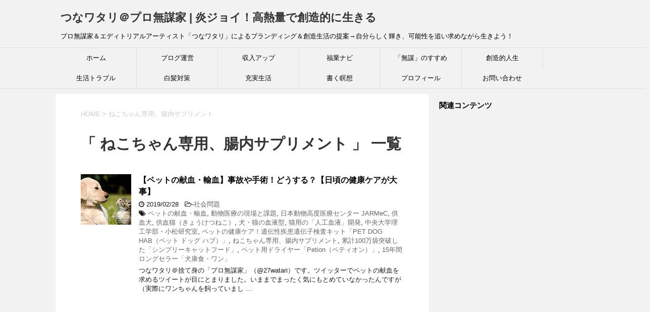

--- FILE ---
content_type: text/html; charset=UTF-8
request_url: https://27watari.com/tag/%E3%81%AD%E3%81%93%E3%81%A1%E3%82%83%E3%82%93%E5%B0%82%E7%94%A8%E3%80%81%E8%85%B8%E5%86%85%E3%82%B5%E3%83%97%E3%83%AA%E3%83%A1%E3%83%B3%E3%83%88
body_size: 25657
content:
<!DOCTYPE html>
<!--[if lt IE 7]>
<html class="ie6" dir="ltr" lang="ja"> <![endif]-->
<!--[if IE 7]>
<html class="i7" dir="ltr" lang="ja"> <![endif]-->
<!--[if IE 8]>
<html class="ie" dir="ltr" lang="ja"> <![endif]-->
<!--[if gt IE 8]><!-->
<html dir="ltr" lang="ja">
<!--<![endif]-->
<head prefix="og: http://ogp.me/ns# fb: http://ogp.me/ns/fb# article: http://ogp.me/ns/article#">
<!– ここに貼り付けます –>
<script async src="//pagead2.googlesyndication.com/pagead/js/adsbygoogle.js"></script>
<script>
(adsbygoogle = window.adsbygoogle || []).push({
google_ad_client: "ca-pub-4794864113165803",
enable_page_level_ads: true
});
</script>
<!– ここまでです –>
<meta charset="UTF-8" >
<meta name="viewport" content="width=device-width,initial-scale=1.0,user-scalable=yes">
<meta name="format-detection" content="telephone=no" >
<meta name="robots" content="noindex,follow">
<link rel="alternate" type="application/rss+xml" title="つなワタリ＠プロ無謀家 | 炎ジョイ！高熱量で創造的に生きる  RSS Feed" href="https://27watari.com/feed" />
<link rel="pingback" href="https://27watari.com/xmlrpc.php" >
<!--[if lt IE 9]>
<script src="http://css3-mediaqueries-js.googlecode.com/svn/trunk/css3-mediaqueries.js"></script>
<script src="https://27watari.com/wp-content/themes/stinger8/js/html5shiv.js"></script>
<![endif]-->
<title>ねこちゃん専用、腸内サプリメント | つなワタリ＠プロ無謀家 | 炎ジョイ！高熱量で創造的に生きる</title>
<!-- All in One SEO 4.3.8 - aioseo.com -->
<meta name="robots" content="max-image-preview:large" />
<link rel="canonical" href="https://27watari.com/tag/%E3%81%AD%E3%81%93%E3%81%A1%E3%82%83%E3%82%93%E5%B0%82%E7%94%A8%E3%80%81%E8%85%B8%E5%86%85%E3%82%B5%E3%83%97%E3%83%AA%E3%83%A1%E3%83%B3%E3%83%88" />
<meta name="generator" content="All in One SEO (AIOSEO) 4.3.8" />
<!-- Google tag (gtag.js) -->
<script async src="https://www.googletagmanager.com/gtag/js?id=G-S5LJH5618B"></script>
<script>
window.dataLayer = window.dataLayer || [];
function gtag(){dataLayer.push(arguments);}
gtag('js', new Date());
gtag('config', 'G-S5LJH5618B');
</script>
<meta name="google" content="nositelinkssearchbox" />
<script type="application/ld+json" class="aioseo-schema">
{"@context":"https:\/\/schema.org","@graph":[{"@type":"BreadcrumbList","@id":"https:\/\/27watari.com\/tag\/%E3%81%AD%E3%81%93%E3%81%A1%E3%82%83%E3%82%93%E5%B0%82%E7%94%A8%E3%80%81%E8%85%B8%E5%86%85%E3%82%B5%E3%83%97%E3%83%AA%E3%83%A1%E3%83%B3%E3%83%88#breadcrumblist","itemListElement":[{"@type":"ListItem","@id":"https:\/\/27watari.com\/#listItem","position":1,"item":{"@type":"WebPage","@id":"https:\/\/27watari.com\/","name":"\u30db\u30fc\u30e0","description":"\u3053\u306e\u30d6\u30ed\u30b0\u306f\u3001\u597d\u304d\u52dd\u624b\u306b\u751f\u304d\u3066\u304d\u305f\u30eb\u300c\u3064\u306a\u30ef\u30bf\u30ea\u300d\u306b\u3088\u308b\u306b\u3088\u308b\u96d1\u8a18\u30fb\u81ea\u5206\u30dd\u30fc\u30bf\u30eb\u30b5\u30a4\u30c8\u3067\u3059\u3002\u6368\u3066\u8eab\u306e\u9ad8\u71b1\u91cf\u300c\u30d7\u30ed\u7121\u8b00\u5bb6\u300d\u306e\u770b\u677f\u3092\u63b2\u3052\u3001\u4eba\u751f\u306b\u722a\u75d5\u3092\u6b8b\u3059\u3053\u3068\u3092\u76ee\u7684\u306b\u3057\u305f\u3082\u306e\u3067\u3059\u3002\u81ea\u5206\u304c\u6c17\u306b\u306a\u3063\u305f\u96d1\u591a\u306a\u5185\u5bb9\u3092\u66f8\u304d\u6563\u3089\u3057\u3066\u3044\u308b\u3060\u3051\u3067\u3059\u304c\u3001 \u201c \u81ea\u5206\u3089\u3057\u304f\u8f1d\u304d\u3001\u697d\u3057\u304f\u3001\u3082\u304c\u304d\u306a\u304c\u3089\u751f\u304d\u3066\u3044\u308b\u5b58\u5728\u8a3c\u660e \u201d \u307f\u305f\u3044\u306a\u3082\u306e\u3067\u3082\u3042\u308a\u307e\u3059\u3002","url":"https:\/\/27watari.com\/"},"nextItem":"https:\/\/27watari.com\/tag\/%e3%81%ad%e3%81%93%e3%81%a1%e3%82%83%e3%82%93%e5%b0%82%e7%94%a8%e3%80%81%e8%85%b8%e5%86%85%e3%82%b5%e3%83%97%e3%83%aa%e3%83%a1%e3%83%b3%e3%83%88#listItem"},{"@type":"ListItem","@id":"https:\/\/27watari.com\/tag\/%e3%81%ad%e3%81%93%e3%81%a1%e3%82%83%e3%82%93%e5%b0%82%e7%94%a8%e3%80%81%e8%85%b8%e5%86%85%e3%82%b5%e3%83%97%e3%83%aa%e3%83%a1%e3%83%b3%e3%83%88#listItem","position":2,"item":{"@type":"WebPage","@id":"https:\/\/27watari.com\/tag\/%e3%81%ad%e3%81%93%e3%81%a1%e3%82%83%e3%82%93%e5%b0%82%e7%94%a8%e3%80%81%e8%85%b8%e5%86%85%e3%82%b5%e3%83%97%e3%83%aa%e3%83%a1%e3%83%b3%e3%83%88","name":"\u306d\u3053\u3061\u3083\u3093\u5c02\u7528\u3001\u8178\u5185\u30b5\u30d7\u30ea\u30e1\u30f3\u30c8","url":"https:\/\/27watari.com\/tag\/%e3%81%ad%e3%81%93%e3%81%a1%e3%82%83%e3%82%93%e5%b0%82%e7%94%a8%e3%80%81%e8%85%b8%e5%86%85%e3%82%b5%e3%83%97%e3%83%aa%e3%83%a1%e3%83%b3%e3%83%88"},"previousItem":"https:\/\/27watari.com\/#listItem"}]},{"@type":"CollectionPage","@id":"https:\/\/27watari.com\/tag\/%E3%81%AD%E3%81%93%E3%81%A1%E3%82%83%E3%82%93%E5%B0%82%E7%94%A8%E3%80%81%E8%85%B8%E5%86%85%E3%82%B5%E3%83%97%E3%83%AA%E3%83%A1%E3%83%B3%E3%83%88#collectionpage","url":"https:\/\/27watari.com\/tag\/%E3%81%AD%E3%81%93%E3%81%A1%E3%82%83%E3%82%93%E5%B0%82%E7%94%A8%E3%80%81%E8%85%B8%E5%86%85%E3%82%B5%E3%83%97%E3%83%AA%E3%83%A1%E3%83%B3%E3%83%88","name":"\u306d\u3053\u3061\u3083\u3093\u5c02\u7528\u3001\u8178\u5185\u30b5\u30d7\u30ea\u30e1\u30f3\u30c8 | \u3064\u306a\u30ef\u30bf\u30ea\uff20\u30d7\u30ed\u7121\u8b00\u5bb6 | \u708e\u30b8\u30e7\u30a4\uff01\u9ad8\u71b1\u91cf\u3067\u5275\u9020\u7684\u306b\u751f\u304d\u308b","inLanguage":"ja","isPartOf":{"@id":"https:\/\/27watari.com\/#website"},"breadcrumb":{"@id":"https:\/\/27watari.com\/tag\/%E3%81%AD%E3%81%93%E3%81%A1%E3%82%83%E3%82%93%E5%B0%82%E7%94%A8%E3%80%81%E8%85%B8%E5%86%85%E3%82%B5%E3%83%97%E3%83%AA%E3%83%A1%E3%83%B3%E3%83%88#breadcrumblist"}},{"@type":"Person","@id":"https:\/\/27watari.com\/#person"},{"@type":"WebSite","@id":"https:\/\/27watari.com\/#website","url":"https:\/\/27watari.com\/","name":"\u3064\u306a\u30ef\u30bf\u30ea\uff20\u30d7\u30ed\u7121\u8b00\u5bb6 | \u708e\u30b8\u30e7\u30a4\uff01\u9ad8\u71b1\u91cf\u3067\u5275\u9020\u7684\u306b\u751f\u304d\u308b","description":"\u30d7\u30ed\u7121\u8b00\u5bb6\uff06\u30a8\u30c7\u30a3\u30c8\u30ea\u30a2\u30eb\u30a2\u30fc\u30c6\u30a3\u30b9\u30c8\u300c\u3064\u306a\u30ef\u30bf\u30ea\u300d\u306b\u3088\u308b\u30d6\u30e9\u30f3\u30c7\u30a3\u30f3\u30b0\uff06\u5275\u9020\u751f\u6d3b\u306e\u63d0\u6848\u2192\u81ea\u5206\u3089\u3057\u304f\u8f1d\u304d\u3001\u53ef\u80fd\u6027\u3092\u8ffd\u3044\u6c42\u3081\u306a\u304c\u3089\u751f\u304d\u3088\u3046\uff01","inLanguage":"ja","publisher":{"@id":"https:\/\/27watari.com\/#person"}}]}
</script>
<!-- All in One SEO -->
<link rel='dns-prefetch' href='//ajax.googleapis.com' />
<link rel='dns-prefetch' href='//cdn.jsdelivr.net' />
<link rel='dns-prefetch' href='//s.w.org' />
<link rel='dns-prefetch' href='//c0.wp.com' />
<link rel='dns-prefetch' href='//i0.wp.com' />
<link rel='dns-prefetch' href='//i1.wp.com' />
<link rel='dns-prefetch' href='//i2.wp.com' />
<script type="text/javascript">
window._wpemojiSettings = {"baseUrl":"https:\/\/s.w.org\/images\/core\/emoji\/13.0.1\/72x72\/","ext":".png","svgUrl":"https:\/\/s.w.org\/images\/core\/emoji\/13.0.1\/svg\/","svgExt":".svg","source":{"concatemoji":"https:\/\/27watari.com\/wp-includes\/js\/wp-emoji-release.min.js?ver=5.6.14"}};
!function(e,a,t){var n,r,o,i=a.createElement("canvas"),p=i.getContext&&i.getContext("2d");function s(e,t){var a=String.fromCharCode;p.clearRect(0,0,i.width,i.height),p.fillText(a.apply(this,e),0,0);e=i.toDataURL();return p.clearRect(0,0,i.width,i.height),p.fillText(a.apply(this,t),0,0),e===i.toDataURL()}function c(e){var t=a.createElement("script");t.src=e,t.defer=t.type="text/javascript",a.getElementsByTagName("head")[0].appendChild(t)}for(o=Array("flag","emoji"),t.supports={everything:!0,everythingExceptFlag:!0},r=0;r<o.length;r++)t.supports[o[r]]=function(e){if(!p||!p.fillText)return!1;switch(p.textBaseline="top",p.font="600 32px Arial",e){case"flag":return s([127987,65039,8205,9895,65039],[127987,65039,8203,9895,65039])?!1:!s([55356,56826,55356,56819],[55356,56826,8203,55356,56819])&&!s([55356,57332,56128,56423,56128,56418,56128,56421,56128,56430,56128,56423,56128,56447],[55356,57332,8203,56128,56423,8203,56128,56418,8203,56128,56421,8203,56128,56430,8203,56128,56423,8203,56128,56447]);case"emoji":return!s([55357,56424,8205,55356,57212],[55357,56424,8203,55356,57212])}return!1}(o[r]),t.supports.everything=t.supports.everything&&t.supports[o[r]],"flag"!==o[r]&&(t.supports.everythingExceptFlag=t.supports.everythingExceptFlag&&t.supports[o[r]]);t.supports.everythingExceptFlag=t.supports.everythingExceptFlag&&!t.supports.flag,t.DOMReady=!1,t.readyCallback=function(){t.DOMReady=!0},t.supports.everything||(n=function(){t.readyCallback()},a.addEventListener?(a.addEventListener("DOMContentLoaded",n,!1),e.addEventListener("load",n,!1)):(e.attachEvent("onload",n),a.attachEvent("onreadystatechange",function(){"complete"===a.readyState&&t.readyCallback()})),(n=t.source||{}).concatemoji?c(n.concatemoji):n.wpemoji&&n.twemoji&&(c(n.twemoji),c(n.wpemoji)))}(window,document,window._wpemojiSettings);
</script>
<style type="text/css">
img.wp-smiley,
img.emoji {
display: inline !important;
border: none !important;
box-shadow: none !important;
height: 1em !important;
width: 1em !important;
margin: 0 .07em !important;
vertical-align: -0.1em !important;
background: none !important;
padding: 0 !important;
}
</style>
<link rel='stylesheet' id='wp-block-library-css'  href='https://c0.wp.com/c/5.6.14/wp-includes/css/dist/block-library/style.min.css' type='text/css' media='all' />
<style id='wp-block-library-inline-css' type='text/css'>
.has-text-align-justify{text-align:justify;}
</style>
<link rel='stylesheet' id='bbp-default-css'  href='//27watari.com/wp-content/cache/wpfc-minified/lz0rvw21/fub8i.css' type='text/css' media='all' />
<link rel='stylesheet' id='contact-form-7-css'  href='//27watari.com/wp-content/cache/wpfc-minified/31ktu54t/fub8i.css' type='text/css' media='all' />
<link rel='stylesheet' id='toc-screen-css'  href='//27watari.com/wp-content/cache/wpfc-minified/9lvmnek1/fub8i.css' type='text/css' media='all' />
<link rel='stylesheet' id='whats-new-style-css'  href='//27watari.com/wp-content/cache/wpfc-minified/95z0wfrk/fub8i.css' type='text/css' media='all' />
<link rel='stylesheet' id='colorbox-css'  href='//27watari.com/wp-content/cache/wpfc-minified/kwy1g6k3/fub8i.css' type='text/css' media='screen' />
<link rel='stylesheet' id='yyi_rinker_stylesheet-css'  href='//27watari.com/wp-content/cache/wpfc-minified/6ms3oro4/fub8i.css' type='text/css' media='all' />
<link rel='stylesheet' id='normalize-css'  href='//27watari.com/wp-content/cache/wpfc-minified/mbvd7345/fub8i.css' type='text/css' media='all' />
<link rel='stylesheet' id='font-awesome-css'  href='//27watari.com/wp-content/cache/wpfc-minified/dsfz3l9n/fub8i.css' type='text/css' media='all' />
<link rel='stylesheet' id='style-css'  href='//27watari.com/wp-content/cache/wpfc-minified/lda6ke64/fub8i.css' type='text/css' media='all' />
<link rel='stylesheet' id='va-social-buzz-css'  href='//27watari.com/wp-content/cache/wpfc-minified/2mczoqnh/fub8i.css' type='text/css' media='all' />
<style id='va-social-buzz-inline-css' type='text/css'>
.va-social-buzz .vasb_fb .vasb_fb_thumbnail{background-image:url(https://27watari.com/wp-content/uploads/2022/08/27watari_top06.jpg);}#secondary #widget-area .va-social-buzz .vasb_fb .vasb_fb_like,#secondary .widget-area .va-social-buzz .vasb_fb .vasb_fb_like,#secondary.widget-area .va-social-buzz .vasb_fb .vasb_fb_like,.secondary .widget-area .va-social-buzz .vasb_fb .vasb_fb_like,.sidebar-container .va-social-buzz .vasb_fb .vasb_fb_like,.va-social-buzz .vasb_fb .vasb_fb_like{background-color:rgba(43,43,43,0.7);color:#ffffff;}@media only screen and (min-width:711px){.va-social-buzz .vasb_fb .vasb_fb_like{background-color:rgba(43,43,43,1);}}
</style>
<link rel='stylesheet' id='jetpack_css-css'  href='https://c0.wp.com/p/jetpack/9.8.3/css/jetpack.css' type='text/css' media='all' />
<script type='text/javascript' src='//ajax.googleapis.com/ajax/libs/jquery/1.11.3/jquery.min.js?ver=1.11.3' id='jquery-js'></script>
<script src='//27watari.com/wp-content/cache/wpfc-minified/973geqmf/fub8i.js' type="text/javascript"></script>
<!-- <script type='text/javascript' src='https://27watari.com/wp-content/plugins/yyi-rinker/js/event-tracking.js?v=1.10.1' id='yyi_rinker_event_tracking_script-js'></script> -->
<link rel="https://api.w.org/" href="https://27watari.com/wp-json/" /><link rel="alternate" type="application/json" href="https://27watari.com/wp-json/wp/v2/tags/1929" /><script type="text/javascript">
<!--
/******************************************************************************
***   COPY PROTECTED BY http://chetangole.com/blog/wp-copyprotect/   version 3.1.0 ****
******************************************************************************/
var message="コピーできません。ごめんなさいっ！";
function clickIE4(){
if (event.button==2){
alert(message);
return false;
}
}
function clickNS4(e){
if (document.layers||document.getElementById&&!document.all){
if (e.which==2||e.which==3){
alert(message);
return false;
}
}
}
if (document.layers){
document.captureEvents(Event.MOUSEDOWN);
document.onmousedown=clickNS4;
}
else if (document.all&&!document.getElementById){
document.onmousedown=clickIE4;
}
document.oncontextmenu=new Function("alert(message);return false")
// --> 
</script>
<script type="text/javascript">
/******************************************************************************
***   COPY PROTECTED BY http://chetangole.com/blog/wp-copyprotect/   version 3.1.0 ****
******************************************************************************/
function disableSelection(target){
if (typeof target.onselectstart!="undefined") //For IE 
target.onselectstart=function(){return false}
else if (typeof target.style.MozUserSelect!="undefined") //For Firefox
target.style.MozUserSelect="none"
else //All other route (For Opera)
target.onmousedown=function(){return false}
target.style.cursor = "default"
}
</script>
<!-- Simple Colorbox Plugin v1.6.1 by Ryan Hellyer ... https://geek.hellyer.kiwi/products/simple-colorbox/ -->
<style>
.yyi-rinker-images {
display: flex;
justify-content: center;
align-items: center;
position: relative;
}
div.yyi-rinker-image img.yyi-rinker-main-img.hidden {
display: none;
}
.yyi-rinker-images-arrow {
cursor: pointer;
position: absolute;
top: 50%;
display: block;
margin-top: -11px;
opacity: 0.6;
width: 22px;
}
.yyi-rinker-images-arrow-left{
left: -10px;
}
.yyi-rinker-images-arrow-right{
right: -10px;
}
.yyi-rinker-images-arrow-left.hidden {
display: none;
}
.yyi-rinker-images-arrow-right.hidden {
display: none;
}
div.yyi-rinker-contents.yyi-rinker-design-tate  div.yyi-rinker-box{
flex-direction: column;
}
div.yyi-rinker-contents.yyi-rinker-design-slim div.yyi-rinker-box .yyi-rinker-links {
flex-direction: column;
}
div.yyi-rinker-contents.yyi-rinker-design-slim div.yyi-rinker-info {
width: 100%;
}
div.yyi-rinker-contents.yyi-rinker-design-slim .yyi-rinker-title {
text-align: center;
}
div.yyi-rinker-contents.yyi-rinker-design-slim .yyi-rinker-links {
text-align: center;
}
div.yyi-rinker-contents.yyi-rinker-design-slim .yyi-rinker-image {
margin: auto;
}
div.yyi-rinker-contents.yyi-rinker-design-slim div.yyi-rinker-info ul.yyi-rinker-links li {
align-self: stretch;
}
div.yyi-rinker-contents.yyi-rinker-design-slim div.yyi-rinker-box div.yyi-rinker-info {
padding: 0;
}
div.yyi-rinker-contents.yyi-rinker-design-slim div.yyi-rinker-box {
flex-direction: column;
padding: 14px 5px 0;
}
.yyi-rinker-design-slim div.yyi-rinker-box div.yyi-rinker-info {
text-align: center;
}
.yyi-rinker-design-slim div.price-box span.price {
display: block;
}
div.yyi-rinker-contents.yyi-rinker-design-slim div.yyi-rinker-info div.yyi-rinker-title a{
font-size:16px;
}
div.yyi-rinker-contents.yyi-rinker-design-slim ul.yyi-rinker-links li.amazonkindlelink:before,  div.yyi-rinker-contents.yyi-rinker-design-slim ul.yyi-rinker-links li.amazonlink:before,  div.yyi-rinker-contents.yyi-rinker-design-slim ul.yyi-rinker-links li.rakutenlink:before,  div.yyi-rinker-contents.yyi-rinker-design-slim ul.yyi-rinker-links li.yahoolink:before {
font-size:12px;
}
div.yyi-rinker-contents.yyi-rinker-design-slim ul.yyi-rinker-links li a {
font-size: 13px;
}
.entry-content ul.yyi-rinker-links li {
padding: 0;
}
div.yyi-rinker-contents .yyi-rinker-attention.attention_desing_right_ribbon {
width: 89px;
height: 91px;
position: absolute;
top: -1px;
right: -1px;
left: auto;
overflow: hidden;
}
div.yyi-rinker-contents .yyi-rinker-attention.attention_desing_right_ribbon span {
display: inline-block;
width: 146px;
position: absolute;
padding: 4px 0;
left: -13px;
top: 12px;
text-align: center;
font-size: 12px;
line-height: 24px;
-webkit-transform: rotate(45deg);
transform: rotate(45deg);
box-shadow: 0 1px 3px rgba(0, 0, 0, 0.2);
}
div.yyi-rinker-contents .yyi-rinker-attention.attention_desing_right_ribbon {
background: none;
}
.yyi-rinker-attention.attention_desing_right_ribbon .yyi-rinker-attention-after,
.yyi-rinker-attention.attention_desing_right_ribbon .yyi-rinker-attention-before{
display:none;
}
div.yyi-rinker-use-right_ribbon div.yyi-rinker-title {
margin-right: 2rem;
}
</style>
<link rel="stylesheet" href='//27watari.com/wp-content/cache/wpfc-minified/fi1on7vk/fub8i.css' type="text/css" />
<script type="text/javascript">
//<![CDATA[
function wassup_get_screenres(){
var screen_res = screen.width + " x " + screen.height;
if(screen_res==" x ") screen_res=window.screen.width+" x "+window.screen.height;
if(screen_res==" x ") screen_res=screen.availWidth+" x "+screen.availHeight;
if (screen_res!=" x "){document.cookie = "wassup_screen_resaac0703c343dc4fd22cf529c3864a2ef=" + encodeURIComponent(screen_res)+ "; path=/; domain=" + document.domain;}
}
wassup_get_screenres();
//]]>
</script>			<style type="text/css">
/* If html does not have either class, do not show lazy loaded images. */
html:not( .jetpack-lazy-images-js-enabled ):not( .js ) .jetpack-lazy-image {
display: none;
}
</style>
<script>
document.documentElement.classList.add(
'jetpack-lazy-images-js-enabled'
);
</script>
<script async src="//pagead2.googlesyndication.com/pagead/js/adsbygoogle.js"></script>
<script>
(adsbygoogle = window.adsbygoogle || []).push({
google_ad_client: "ca-pub-4794864113165803",
enable_page_level_ads: true
});
</script><link rel="icon" href="https://i0.wp.com/27watari.com/wp-content/uploads/2017/05/cropped-54a4ad3266c57db44351175a4719702f.png?fit=32%2C32&#038;ssl=1" sizes="32x32" />
<link rel="icon" href="https://i0.wp.com/27watari.com/wp-content/uploads/2017/05/cropped-54a4ad3266c57db44351175a4719702f.png?fit=192%2C192&#038;ssl=1" sizes="192x192" />
<link rel="apple-touch-icon" href="https://i0.wp.com/27watari.com/wp-content/uploads/2017/05/cropped-54a4ad3266c57db44351175a4719702f.png?fit=180%2C180&#038;ssl=1" />
<meta name="msapplication-TileImage" content="https://i0.wp.com/27watari.com/wp-content/uploads/2017/05/cropped-54a4ad3266c57db44351175a4719702f.png?fit=270%2C270&#038;ssl=1" />
</head>
<body class="archive tag tag-1929" >
<div id="st-ami">
<div id="wrapper">
<div id="wrapper-in">
<header>
<div id="headbox-bg">
<div class="clearfix" id="headbox">
<nav id="s-navi" class="pcnone">
<dl class="acordion">
<dt class="trigger">
<p><span class="op"><i class="fa fa-bars"></i></span></p>
</dt>
<dd class="acordion_tree">
<div class="menu-%e3%83%98%e3%83%83%e3%83%80%e3%83%bc%e7%94%a8-container"><ul id="menu-%e3%83%98%e3%83%83%e3%83%80%e3%83%bc%e7%94%a8" class="menu"><li id="menu-item-8" class="menu-item menu-item-type-custom menu-item-object-custom menu-item-home menu-item-8"><a href="https://27watari.com/">ホーム</a></li>
<li id="menu-item-5516" class="menu-item menu-item-type-taxonomy menu-item-object-category menu-item-5516"><a href="https://27watari.com/category/hp-access-up">ブログ運営</a></li>
<li id="menu-item-28743" class="menu-item menu-item-type-taxonomy menu-item-object-category menu-item-28743"><a href="https://27watari.com/category/rich-up">収入アップ</a></li>
<li id="menu-item-28747" class="menu-item menu-item-type-taxonomy menu-item-object-category menu-item-28747"><a href="https://27watari.com/category/rich-up/newcome">福業ナビ</a></li>
<li id="menu-item-28750" class="menu-item menu-item-type-taxonomy menu-item-object-category menu-item-28750"><a href="https://27watari.com/category/live-myway/reckless-life">「無謀」のすすめ</a></li>
<li id="menu-item-28745" class="menu-item menu-item-type-taxonomy menu-item-object-category menu-item-28745"><a href="https://27watari.com/category/live-myway">創造的人生</a></li>
<li id="menu-item-28748" class="menu-item menu-item-type-taxonomy menu-item-object-category menu-item-28748"><a href="https://27watari.com/category/solve-troubles">生活トラブル</a></li>
<li id="menu-item-28749" class="menu-item menu-item-type-taxonomy menu-item-object-category menu-item-28749"><a href="https://27watari.com/category/solve-troubles/white-hair">白髪対策</a></li>
<li id="menu-item-28746" class="menu-item menu-item-type-taxonomy menu-item-object-category menu-item-28746"><a href="https://27watari.com/category/creative-intelligence-life">充実生活</a></li>
<li id="menu-item-28751" class="menu-item menu-item-type-taxonomy menu-item-object-category menu-item-28751"><a href="https://27watari.com/category/live-myway/cherub/series-diary">書く瞑想</a></li>
<li id="menu-item-5556" class="menu-item menu-item-type-post_type menu-item-object-page menu-item-5556"><a href="https://27watari.com/profile">プロフィール</a></li>
<li id="menu-item-5151" class="menu-item menu-item-type-post_type menu-item-object-page menu-item-5151"><a href="https://27watari.com/contact-form">お問い合わせ</a></li>
</ul></div>			<div class="clear"></div>
</dd>
</dl>
</nav>
<div id="header-l">
<!-- ロゴ又はブログ名 -->
<p class="sitename">
<a href="https://27watari.com/">
つなワタリ＠プロ無謀家 | 炎ジョイ！高熱量で創造的に生きる 										</a>
</p>
<!-- ロゴ又はブログ名ここまで -->
<!-- キャプション -->
<p class="descr">
プロ無謀家＆エディトリアルアーティスト「つなワタリ」によるブランディング＆創造生活の提案→自分らしく輝き、可能性を追い求めながら生きよう！										</p>
</div><!-- /#header-l -->
</div><!-- /#headbox-bg -->
</div><!-- /#headbox clearfix -->
<div id="gazou-wide">
<div id="st-menubox">
<div id="st-menuwide">
<nav class="smanone clearfix"><ul id="menu-%e3%83%98%e3%83%83%e3%83%80%e3%83%bc%e7%94%a8-1" class="menu"><li class="menu-item menu-item-type-custom menu-item-object-custom menu-item-home menu-item-8"><a href="https://27watari.com/">ホーム</a></li>
<li class="menu-item menu-item-type-taxonomy menu-item-object-category menu-item-5516"><a href="https://27watari.com/category/hp-access-up">ブログ運営</a></li>
<li class="menu-item menu-item-type-taxonomy menu-item-object-category menu-item-28743"><a href="https://27watari.com/category/rich-up">収入アップ</a></li>
<li class="menu-item menu-item-type-taxonomy menu-item-object-category menu-item-28747"><a href="https://27watari.com/category/rich-up/newcome">福業ナビ</a></li>
<li class="menu-item menu-item-type-taxonomy menu-item-object-category menu-item-28750"><a href="https://27watari.com/category/live-myway/reckless-life">「無謀」のすすめ</a></li>
<li class="menu-item menu-item-type-taxonomy menu-item-object-category menu-item-28745"><a href="https://27watari.com/category/live-myway">創造的人生</a></li>
<li class="menu-item menu-item-type-taxonomy menu-item-object-category menu-item-28748"><a href="https://27watari.com/category/solve-troubles">生活トラブル</a></li>
<li class="menu-item menu-item-type-taxonomy menu-item-object-category menu-item-28749"><a href="https://27watari.com/category/solve-troubles/white-hair">白髪対策</a></li>
<li class="menu-item menu-item-type-taxonomy menu-item-object-category menu-item-28746"><a href="https://27watari.com/category/creative-intelligence-life">充実生活</a></li>
<li class="menu-item menu-item-type-taxonomy menu-item-object-category menu-item-28751"><a href="https://27watari.com/category/live-myway/cherub/series-diary">書く瞑想</a></li>
<li class="menu-item menu-item-type-post_type menu-item-object-page menu-item-5556"><a href="https://27watari.com/profile">プロフィール</a></li>
<li class="menu-item menu-item-type-post_type menu-item-object-page menu-item-5151"><a href="https://27watari.com/contact-form">お問い合わせ</a></li>
</ul></nav>			</div>
</div>
</div>
<!-- /gazou -->
</header>
<div id="content-w">
<div id="content" class="clearfix">
<div id="contentInner">
<div class="st-main">
<!--ぱんくず -->
<section id="breadcrumb">
<ol>
<li><a href="https://27watari.com"><span>HOME</span></a> > </li>
<li>ねこちゃん専用、腸内サプリメント</li>
</ol>
</section>
<!--/ ぱんくず -->
<article>
<!--ループ開始-->
<h1 class="entry-title">「
ねこちゃん専用、腸内サプリメント										」 一覧 </h1>
<div class="kanren">
<dl class="clearfix">
<dt><a href="https://27watari.com/pet-bloodbank-issue">
<img width="100" height="100" src="https://i0.wp.com/27watari.com/wp-content/uploads/2019/02/27watari_2019.02.27_12.jpg?resize=100%2C100&amp;ssl=1" class="attachment-thumbnail size-thumbnail wp-post-image jetpack-lazy-image" alt="【ペットの献血】事故や手術！輸血で左右されるペットの命…動物医療の現場と課題" loading="lazy" data-lazy-src="https://i0.wp.com/27watari.com/wp-content/uploads/2019/02/27watari_2019.02.27_12.jpg?resize=100%2C100&amp;ssl=1&amp;is-pending-load=1" srcset="[data-uri]" />									</a></dt>
<dd>
<p class="kanren-t"><a href="https://27watari.com/pet-bloodbank-issue">
【ペットの献血・輸血】事故や手術！どうする？【日頃の健康ケアが大事】					</a></p>
<div class="blog_info">
<p><i class="fa fa-clock-o"></i>
2019/02/28						&nbsp;<span class="pcone">
<i class="fa fa-folder-open-o" aria-hidden="true"></i>-<a href="https://27watari.com/category/solve-troubles/social-issues" rel="category tag">社会問題</a><br/>
<i class="fa fa-tags"></i>&nbsp;<a href="https://27watari.com/tag/%e3%83%9a%e3%83%83%e3%83%88%e3%81%ae%e7%8c%ae%e8%a1%80%e3%83%bb%e8%bc%b8%e8%a1%80" rel="tag">ペットの献血・輸血</a>, <a href="https://27watari.com/tag/%e5%8b%95%e7%89%a9%e5%8c%bb%e7%99%82%e3%81%ae%e7%8f%be%e5%a0%b4%e3%81%a8%e8%aa%b2%e9%a1%8c" rel="tag">動物医療の現場と課題</a>, <a href="https://27watari.com/tag/%e6%97%a5%e6%9c%ac%e5%8b%95%e7%89%a9%e9%ab%98%e5%ba%a6%e5%8c%bb%e7%99%82%e3%82%bb%e3%83%b3%e3%82%bf%e3%83%bc-jarmec" rel="tag">日本動物高度医療センター JARMeC</a>, <a href="https://27watari.com/tag/%e4%be%9b%e8%a1%80%e7%8a%ac" rel="tag">供血犬</a>, <a href="https://27watari.com/tag/%e4%be%9b%e8%a1%80%e7%8c%ab%ef%bc%88%e3%81%8d%e3%82%87%e3%81%86%e3%81%91%e3%81%a4%e3%81%ad%e3%81%93%ef%bc%89" rel="tag">供血猫（きょうけつねこ）</a>, <a href="https://27watari.com/tag/%e7%8a%ac%e3%83%bb%e7%8c%ab%e3%81%ae%e8%a1%80%e6%b6%b2%e5%9e%8b" rel="tag">犬・猫の血液型</a>, <a href="https://27watari.com/tag/%e7%8c%ab%e7%94%a8%e3%81%ae%e3%80%8c%e4%ba%ba%e5%b7%a5%e8%a1%80%e6%b6%b2%e3%80%8d%e9%96%8b%e7%99%ba" rel="tag">猫用の「人工血液」開発</a>, <a href="https://27watari.com/tag/%e4%b8%ad%e5%a4%ae%e5%a4%a7%e5%ad%a6%e7%90%86%e5%b7%a5%e5%ad%a6%e9%83%a8%e3%83%bb%e5%b0%8f%e6%9d%be%e7%a0%94%e7%a9%b6%e5%ae%a4" rel="tag">中央大学理工学部・小松研究室</a>, <a href="https://27watari.com/tag/%e3%83%9a%e3%83%83%e3%83%88%e3%81%ae%e5%81%a5%e5%ba%b7%e3%82%b1%e3%82%a2%ef%bc%81%e9%81%ba%e4%bc%9d%e6%80%a7%e7%96%be%e6%82%a3%e9%81%ba%e4%bc%9d%e5%ad%90%e6%a4%9c%e6%9f%bb%e3%82%ad%e3%83%83%e3%83%88" rel="tag">ペットの健康ケア！遺伝性疾患遺伝子検査キット「PET DOG HAB（ペット ドッグ ハブ）」</a>, <a href="https://27watari.com/tag/%e3%81%ad%e3%81%93%e3%81%a1%e3%82%83%e3%82%93%e5%b0%82%e7%94%a8%e3%80%81%e8%85%b8%e5%86%85%e3%82%b5%e3%83%97%e3%83%aa%e3%83%a1%e3%83%b3%e3%83%88" rel="tag">ねこちゃん専用、腸内サプリメント</a>, <a href="https://27watari.com/tag/%e7%b4%af%e8%a8%88100%e4%b8%87%e8%a2%8b%e7%aa%81%e7%a0%b4%e3%81%97%e3%81%9f%e3%80%8c%e3%82%b7%e3%83%b3%e3%83%97%e3%83%aa%e3%83%bc%e3%82%ad%e3%83%a3%e3%83%83%e3%83%88%e3%83%95%e3%83%bc%e3%83%89" rel="tag">累計100万袋突破した「シンプリーキャットフード」</a>, <a href="https://27watari.com/tag/%e3%83%9a%e3%83%83%e3%83%88%e7%94%a8%e3%83%89%e3%83%a9%e3%82%a4%e3%83%a4%e3%83%bc%e3%80%8cpetion%ef%bc%88%e3%83%9a%e3%83%86%e3%82%a3%e3%82%aa%e3%83%b3%ef%bc%89%e3%80%8d" rel="tag">ペット用ドライヤー「Petion（ペティオン）」</a>, <a href="https://27watari.com/tag/15%e5%b9%b4%e9%96%93%e3%83%ad%e3%83%b3%e3%82%b0%e3%82%bb%e3%83%a9%e3%83%bc%e3%80%8c%e7%8a%ac%e5%ba%b7%e9%a3%9f%e3%83%bb%e3%83%af%e3%83%b3%e3%80%8d" rel="tag">15年間ロングセラー「犬康食・ワン」</a>          </span></p>
</div>
<div class="smanone2">
<p>つなワタリ＠捨て身の「プロ無謀家」（@27watari）です。ツイッターでペットの献血を求めるツイートが目にとまりました。いままでまったく気にもとめていなかったんですが（実際にワンちゃんを飼っていまし &#8230; </p>
</div>
</dd>
</dl>
</div>
<div class="st-pagelink">
</div>
</article>
</div>
</div>
<!-- /#contentInner -->
<div id="side">
<div class="st-aside">
<div class="side-topad">
<div class="ad">			<div class="textwidget"></div>
</div><div class="ad">			<div class="textwidget"><p><strong>関連コンテンツ</strong></p>
</div>
</div><div class="ad">			<div class="textwidget"><script async src="//pagead2.googlesyndication.com/pagead/js/adsbygoogle.js"></script>
<ins class="adsbygoogle"
style="display:inline-block;width:300px;height:600px"
data-ad-client="ca-pub-4794864113165803"
data-ad-slot="5362671733"></ins>
<script>
(adsbygoogle = window.adsbygoogle || []).push({});
</script></div>
</div><div class="ad">			<div class="textwidget"><p><strong>サイト内検索はこちらから↓</strong></p>
</div>
</div><div class="ad"><p style="display:none">サイト内検索はこちら</p><div id="search">
<form method="get" id="searchform" action="https://27watari.com/">
<label class="hidden" for="s">
</label>
<input type="text" placeholder="検索するテキストを入力" value="" name="s" id="s" />
<input type="image" src="https://27watari.com/wp-content/themes/stinger8/images/search.png" alt="検索" id="searchsubmit" />
</form>
</div>
<!-- /stinger --> </div><div class="ad"><p style="display:none">アマゾンセール</p>			<div class="textwidget"><p><span class="ymarker"><span class="hutoaka"><strong>80％オフも！ 日替わり！ 売り切れ次第終了！ 掘り出し物ザクザク！ 最新Amazonセール情報 ↓</strong></span></span><br />
<iframe style="border: none;" src="https://rcm-fe.amazon-adsystem.com/e/cm?o=9&#038;p=42&#038;l=ur1&#038;category=amazonsale&#038;banner=1F3Y7S5E452TKSEQ5RG2&#038;f=ifr&#038;linkID=7821e09a508dfd57394cd05cf1231bf8&#038;t=heart2art0f-22&#038;tracking_id=heart2art0f-22" frameborder="0" marginwidth="0" scrolling="no"></iframe></p>
</div>
</div><div class="ad"><p style="display:none">同カテゴリーの人気記事</p>			<div class="textwidget"><p><span class="ymarker"><span class="hutoaka"><strong>「同カテゴリーの人気記事」はこちら ↓</strong></span></span></p>
</div>
</div><div class="ad">			<div class="textwidget"><p><a href="https://27watari.com/bourbon-saiko-party"><img loading="lazy" class="alignnone size-full wp-image-8115 jetpack-lazy-image" src="https://i0.wp.com/27watari.com/wp-content/uploads/2019/02/27watari_2019.02.24_03.jpg?resize=300%2C300&#038;ssl=1" alt="「ブルボン最高党」結党！　ルマンド、アルフォート、エリーゼ……国民的お菓子メーカー、ブルボン最高！" width="300" height="300" data-recalc-dims="1" data-lazy-src="https://i0.wp.com/27watari.com/wp-content/uploads/2019/02/27watari_2019.02.24_03.jpg?resize=300%2C300&amp;is-pending-load=1#038;ssl=1" srcset="[data-uri]"><noscript><img loading="lazy" class="alignnone size-full wp-image-8115" src="https://i0.wp.com/27watari.com/wp-content/uploads/2019/02/27watari_2019.02.24_03.jpg?resize=300%2C300&#038;ssl=1" alt="「ブルボン最高党」結党！　ルマンド、アルフォート、エリーゼ……国民的お菓子メーカー、ブルボン最高！" width="300" height="300" data-recalc-dims="1" srcset="https://i0.wp.com/27watari.com/wp-content/uploads/2019/02/27watari_2019.02.24_03.jpg?w=300&amp;ssl=1 300w, https://i0.wp.com/27watari.com/wp-content/uploads/2019/02/27watari_2019.02.24_03.jpg?resize=100%2C100&amp;ssl=1 100w, https://i0.wp.com/27watari.com/wp-content/uploads/2019/02/27watari_2019.02.24_03.jpg?resize=150%2C150&amp;ssl=1 150w" sizes="(max-width: 300px) 100vw, 300px" /></noscript></a></p>
</div>
</div>			</div>
<div class="kanren">
<dl class="clearfix">
<dt><a href="https://27watari.com/spam-actual-example-2038">
<img width="100" height="100" src="https://i0.wp.com/27watari.com/wp-content/uploads/2024/09/27watari_2024.09.01_02.jpg?resize=100%2C100&amp;ssl=1" class="attachment-thumbnail size-thumbnail wp-post-image jetpack-lazy-image" alt="実際に私の元に送られてきた迷惑メール・詐欺メールの実例（迷惑メールタイトル、送り相手、本文内容）を紹介します。フィッシングメール被害を撲滅！" loading="lazy" data-lazy-src="https://i0.wp.com/27watari.com/wp-content/uploads/2024/09/27watari_2024.09.01_02.jpg?resize=100%2C100&amp;ssl=1&amp;is-pending-load=1" srcset="[data-uri]" />											</a></dt>
<dd>
<div class="blog_info">
<p>2025/06/17</p>
</div>
<p class="kanren-t"><a href="https://27watari.com/spam-actual-example-2038">良い一日（欧州投資銀行理事ヴェルナー・ホイヤー博士を装った人物が送金してくれると伝える古典的詐欺メール） | 迷惑メール2038</a></p>
<div class="smanone2">
</div>
</dd>
</dl>
<dl class="clearfix">
<dt><a href="https://27watari.com/spam-actual-example-2037">
<img width="100" height="100" src="https://i0.wp.com/27watari.com/wp-content/uploads/2024/09/27watari_2024.09.01_02.jpg?resize=100%2C100&amp;ssl=1" class="attachment-thumbnail size-thumbnail wp-post-image jetpack-lazy-image" alt="実際に私の元に送られてきた迷惑メール・詐欺メールの実例（迷惑メールタイトル、送り相手、本文内容）を紹介します。フィッシングメール被害を撲滅！" loading="lazy" data-lazy-src="https://i0.wp.com/27watari.com/wp-content/uploads/2024/09/27watari_2024.09.01_02.jpg?resize=100%2C100&amp;ssl=1&amp;is-pending-load=1" srcset="[data-uri]" />											</a></dt>
<dd>
<div class="blog_info">
<p>2025/04/28</p>
</div>
<p class="kanren-t"><a href="https://27watari.com/spam-actual-example-2037">【SBI証券による注意喚起あり】堀江貴文の投資メソッド公開！毎月70～150%以上の配当を狙える急騰株を無料配布！（SBI証券を装い、LINEを追加させようとする詐欺メール） | 迷惑メール2037</a></p>
<div class="smanone2">
</div>
</dd>
</dl>
<dl class="clearfix">
<dt><a href="https://27watari.com/spam-actual-example-2036">
<img width="100" height="100" src="https://i0.wp.com/27watari.com/wp-content/uploads/2024/09/27watari_2024.09.01_02.jpg?resize=100%2C100&amp;ssl=1" class="attachment-thumbnail size-thumbnail wp-post-image jetpack-lazy-image" alt="実際に私の元に送られてきた迷惑メール・詐欺メールの実例（迷惑メールタイトル、送り相手、本文内容）を紹介します。フィッシングメール被害を撲滅！" loading="lazy" data-lazy-src="https://i0.wp.com/27watari.com/wp-content/uploads/2024/09/27watari_2024.09.01_02.jpg?resize=100%2C100&amp;ssl=1&amp;is-pending-load=1" srcset="[data-uri]" />											</a></dt>
<dd>
<div class="blog_info">
<p>2025/04/28</p>
</div>
<p class="kanren-t"><a href="https://27watari.com/spam-actual-example-2036">テストメールの送信 / Test Email Sending（日本メールセキュリティ協会を装い、メールアドレス収集を目的とした詐欺メール） | 迷惑メール2036</a></p>
<div class="smanone2">
</div>
</dd>
</dl>
<dl class="clearfix">
<dt><a href="https://27watari.com/spam-actual-example-2035">
<img width="100" height="100" src="https://i0.wp.com/27watari.com/wp-content/uploads/2024/09/27watari_2024.09.01_02.jpg?resize=100%2C100&amp;ssl=1" class="attachment-thumbnail size-thumbnail wp-post-image jetpack-lazy-image" alt="実際に私の元に送られてきた迷惑メール・詐欺メールの実例（迷惑メールタイトル、送り相手、本文内容）を紹介します。フィッシングメール被害を撲滅！" loading="lazy" data-lazy-src="https://i0.wp.com/27watari.com/wp-content/uploads/2024/09/27watari_2024.09.01_02.jpg?resize=100%2C100&amp;ssl=1&amp;is-pending-load=1" srcset="[data-uri]" />											</a></dt>
<dd>
<div class="blog_info">
<p>2025/04/15</p>
</div>
<p class="kanren-t"><a href="https://27watari.com/spam-actual-example-2035">重要お知らせ：あなたがAUPayポイントを獲得しました！今すぐお受け取りください！（au PAYを装い、ポイント受け取りを促す詐欺メール） | 迷惑メール2035</a></p>
<div class="smanone2">
</div>
</dd>
</dl>
<dl class="clearfix">
<dt><a href="https://27watari.com/spam-actual-example-2034">
<img width="100" height="100" src="https://i0.wp.com/27watari.com/wp-content/uploads/2024/09/27watari_2024.09.01_02.jpg?resize=100%2C100&amp;ssl=1" class="attachment-thumbnail size-thumbnail wp-post-image jetpack-lazy-image" alt="実際に私の元に送られてきた迷惑メール・詐欺メールの実例（迷惑メールタイトル、送り相手、本文内容）を紹介します。フィッシングメール被害を撲滅！" loading="lazy" data-lazy-src="https://i0.wp.com/27watari.com/wp-content/uploads/2024/09/27watari_2024.09.01_02.jpg?resize=100%2C100&amp;ssl=1&amp;is-pending-load=1" srcset="[data-uri]" />											</a></dt>
<dd>
<div class="blog_info">
<p>2025/04/15</p>
</div>
<p class="kanren-t"><a href="https://27watari.com/spam-actual-example-2034">税務署からのお知らせ【還付金の処理状況に関するお知らせ】（国税庁を装い、国税還付金の電子発行を開始したと伝える詐欺メール） | 迷惑メール2034</a></p>
<div class="smanone2">
</div>
</dd>
</dl>
</div>
<div id="mybox">
<div class="ad"><p class="menu_underh2">プロフィール</p>			<div class="textwidget"><p><Div Align="left"><img src="https://i2.wp.com/27watari.com/wp-content/uploads/2019/12/27watari_profile02.jpg?resize=120%2C120&#038;ssl=1" width="120" height="120" data-recalc-dims="1" data-lazy-src="https://i2.wp.com/27watari.com/wp-content/uploads/2019/12/27watari_profile02.jpg?resize=120%2C120&amp;is-pending-load=1#038;ssl=1" srcset="[data-uri]" class=" jetpack-lazy-image"><noscript><img src="https://i2.wp.com/27watari.com/wp-content/uploads/2019/12/27watari_profile02.jpg?resize=120%2C120&#038;ssl=1" width="120" height="120"  data-recalc-dims="1"></noscript></Div></p>
<p><b>つなワタリ</b>です。どうぞよろしくお願いいたします。　</p>
<p><a href="https://twitter.com/27watari" class="twitter-follow-button" data-show-count="false">Follow @27watari</a><script async src="//platform.twitter.com/widgets.js" charset="utf-8"></script><br />
<a href="http://line.me/ti/p/ZouOjo5Lxl"><img src="https://i1.wp.com/27watari.com/wp-content/uploads/2017/04/27watari_LINE01.png?resize=160%2C160&#038;ssl=1" width="160" height="160" alt="LINE友だち追加" data-recalc-dims="1" data-lazy-src="https://i1.wp.com/27watari.com/wp-content/uploads/2017/04/27watari_LINE01.png?resize=160%2C160&amp;is-pending-load=1#038;ssl=1" srcset="[data-uri]" class=" jetpack-lazy-image"><noscript><img src="https://i1.wp.com/27watari.com/wp-content/uploads/2017/04/27watari_LINE01.png?resize=160%2C160&#038;ssl=1" width="160" height="160" alt="LINE友だち追加" data-recalc-dims="1"></noscript></a></p>
<p>肩書きは「エディトリアル・アーティスト」＆捨て身の高熱量「プロ無謀家」。集めて、編んで、外に発信することが生業。文章、映像、写真、イベント、コミュニケーションなどを活用しながら編み、考えていることを掘り下げて伝えていきたいと思っています。また、自分に負荷を与えるのが好きな性質を利用して、「プロ無謀家」として獣道を切り開きたいと思っています。</p>
<p>サイトタイトルの『インテリジェンス・ライフ』は「intelligence for good life」の略。生きた情報（インフォメーションではなくインテリジェンス）を大切にしたいという願望からつけました。</p>
<p>>>><a href="https://27watari.com/profile">プロフィール詳細</a></p>
<p>>>><a href="https://27watari.com/contact-form">お問い合わせ</a></p>
<p>>>><a href="https://27watari.com/whats-new">What’s New</a></p>
<p>>>><a href="https://27watari.com/bulletin_board">ウィッシュ☆ネットワーク｜相談・共有・情報交換掲示板</a></p>
</div>
</div><div class="ad"><p class="menu_underh2">RSSリーダーで購読する</p>			<div class="textwidget"><p><a href="http://feeds.feedburner.com/27watari/feed" title="自分のフィードを購読する" rel="alternate" type="application/rss+xml"><img src="https://i1.wp.com/feedburner.google.com/fb/images/pub/feed-icon32x32.png?w=700" alt style="border:0" data-recalc-dims="1" data-lazy-src="https://i1.wp.com/feedburner.google.com/fb/images/pub/feed-icon32x32.png?w=700&amp;is-pending-load=1" srcset="[data-uri]" class=" jetpack-lazy-image"><noscript><img src="https://i1.wp.com/feedburner.google.com/fb/images/pub/feed-icon32x32.png?w=700" alt="" style="border:0" data-recalc-dims="1"/></noscript></a><a href="http://feeds.feedburner.com/27watari/feed" title="自分のフィードを購読する" rel="alternate" type="application/rss+xml">RSSリーダーで購読する</a></p>
</div>
</div><div class="ad"><p class="menu_underh2">カテゴリー</p>
<ul>
<li class="cat-item cat-item-80"><a href="https://27watari.com/category/hp-access-up" title="SEO対策・sns対策・wordpress・アドセンス・アフィリエイトなど、アクセスアップに関連した手法全般を紹介しています。">■ブログ運営</a> (263)
<ul class='children'>
<li class="cat-item cat-item-206"><a href="https://27watari.com/category/hp-access-up/internet-useful-information" title="インターネットでは、さまざまなサービスが提供されています。自分が使ってみて役立ったツールやサービスをまとめています。">インターネットお役立ち情報</a> (102)
</li>
<li class="cat-item cat-item-81"><a href="https://27watari.com/category/hp-access-up/wordpress-plugin-info" title="プラグインはWordPressの機能を拡張してくれるスグレモノです。できればインストールしておいた方がいいオススメのプラグインを紹介しています。">wordpressプラグイン活用法</a> (31)
</li>
<li class="cat-item cat-item-207"><a href="https://27watari.com/category/hp-access-up/google-adsense-and-affiliates" title="Googleアドセンス、アフィリエイトといったネットで収益を上げるために知っておくべき情報やテクニックなどを紹介しています。">Googleアドセンス＆アフィリエイト</a> (37)
</li>
<li class="cat-item cat-item-1239"><a href="https://27watari.com/category/hp-access-up/twitter" title="人気のSNSツールのひとつ、Twitter（ツイッター）の情報や便利な活用法、関連したツールを紹介しています。">ツイッター活用術</a> (52)
</li>
<li class="cat-item cat-item-1240"><a href="https://27watari.com/category/hp-access-up/facebook" title="人気のSNSツールのひとつ、facebook（フェイスブック）の情報や便利な活用法、関連したツールを紹介しています。">facebook活用術</a> (4)
</li>
<li class="cat-item cat-item-1688"><a href="https://27watari.com/category/hp-access-up/youtube-method" title="人気の映像発信ツールである、YouTube（ユーチューブ）の基本情報から活用法、関連したツールを紹介しています。">YouTube活用術</a> (7)
</li>
<li class="cat-item cat-item-907"><a href="https://27watari.com/category/hp-access-up/introduction-blog" title="気になるブログ、勉強になるブログ、刺激的なブログなどを本人の許可なしで勝手に紹介しています。">気になるブログを勝手に紹介</a> (5)
</li>
<li class="cat-item cat-item-50"><a href="https://27watari.com/category/hp-access-up/one-million-access" title="雑記ブログを月間100万PVまでアクセスアップさせる方法・試行錯誤・最新情報について。">ブログアクセスアップ！月間100万PVへの道</a> (38)
</li>
</ul>
</li>
<li class="cat-item cat-item-4377"><a href="https://27watari.com/category/rich-up" title="収入アップで豊かな生活を送るための情報や技術習得について。まとめています。">■収入アップ</a> (84)
<ul class='children'>
<li class="cat-item cat-item-2026"><a href="https://27watari.com/category/rich-up/newcome" title="福を呼ぶ仕事、だから福業（ふくぎょう）。自分らしく生きるために、自分の才能をより高く発揮していくために必要な副業・複業・転職に関するニュースや情報を紹介しています。">福業ナビ（副業・複業・転職）</a> (32)
</li>
<li class="cat-item cat-item-5126"><a href="https://27watari.com/category/rich-up/ai">AI記事</a> (4)
</li>
<li class="cat-item cat-item-3051"><a href="https://27watari.com/category/rich-up/work-revolution" title="個人時代を自力で生き抜くために必要な「意識改革、時間管理、コミュニケーション、自己投資、マーケティング」などといった仕事術を3分で読めるスタイルで紹介・提案しています。">3分で仕事改革</a> (1)
</li>
<li class="cat-item cat-item-2815"><a href="https://27watari.com/category/rich-up/line-stamp" title="Lineスタンプの発表方法、稼ぎ方などの経過報告。">LINEスタンプ</a> (9)
</li>
<li class="cat-item cat-item-2919"><a href="https://27watari.com/category/rich-up/mac" title="Macに関連する作業情報のまとめ。 MacPro / MacBook Pro / iPhone / Mac mini / 周辺機器など、実体験ネタをお届けします。">Macのお医者さん</a> (20)
</li>
<li class="cat-item cat-item-3306"><a href="https://27watari.com/category/rich-up/creative-for-beginners-of-design" title="Adobeのイラストレーター（illustrator）やフォトショップ（Photoshop）に関する作業メモ、ヒント＆備忘録です。習い始めの初心者や最新の変化についていけないベテラン向きの内容です。">イラレとフォトショ初心者ヒント</a> (2)
</li>
<li class="cat-item cat-item-2426"><a href="https://27watari.com/category/rich-up/programming">プログラミング</a> (10)
<ul class='children'>
<li class="cat-item cat-item-969"><a href="https://27watari.com/category/rich-up/programming/1000-times-of-programming" title="プログラミング素人が一からはじめたプログラミング学習の軌跡です。">1000回プログラミング学習チャレンジ</a> (10)
</li>
</ul>
</li>
<li class="cat-item cat-item-3109"><a href="https://27watari.com/category/rich-up/create-cartoon" title="4コマ漫画「大仏ガールズ三姉妹」などの更新に合わせて、漫画の描き方や考え方など、漫画にまつわるネタも紹介していきます。">漫画の描き方</a> (2)
</li>
<li class="cat-item cat-item-2454"><a href="https://27watari.com/category/rich-up/net-shop">ネットショップ「つなワタリ堂」運営</a> (4)
</li>
</ul>
</li>
<li class="cat-item cat-item-2424"><a href="https://27watari.com/category/live-myway" title="自分らしく生きるために必要な「考え方、生きる姿勢、人生哲学、独自の価値観」などを獲得し、実現させるための提案をしています。">■創造的人生</a> (349)
<ul class='children'>
<li class="cat-item cat-item-5492"><a href="https://27watari.com/category/live-myway/%e6%98%a0%e5%83%8f%e3%82%a8%e3%83%83%e3%82%bb%e3%83%b3%e3%82%b9">映像エッセンス</a> (1)
</li>
<li class="cat-item cat-item-947"><a href="https://27watari.com/category/live-myway/reckless-life" title="捨て身の「プロ無謀家」を看板に掲げる「つなワタリ」が、無謀な生き方に斬り込んでいきます。思慮深く、捨て身で無謀な目標に挑戦し、「無謀」のイメージ向上をめざしています。">プロ無謀家による「無謀」のすすめ</a> (24)
</li>
<li class="cat-item cat-item-3179"><a href="https://27watari.com/category/live-myway/creative-tweet" title="つなワタリ＠捨て身の「プロ無謀家」（@27watari）がツイッターで投稿しているツイート記録です。埋もれてしまうツイートの掘り起こしを目的としています。">クリエイティブ・ツイート</a> (8)
</li>
<li class="cat-item cat-item-3299"><a href="https://27watari.com/category/live-myway/write-many-blogs-monthly-challenge" title="月間10万字を目標にしたブログ文字数の記録です。雑記ブログ1000記事達成までの期間限定報告の予定。">毎月10万字！記録</a> (4)
</li>
<li class="cat-item cat-item-131"><a href="https://27watari.com/category/live-myway/improve-my-way">創造力を育む</a> (15)
</li>
<li class="cat-item cat-item-894"><a href="https://27watari.com/category/live-myway/branding" title="共感や信頼などを通じて高めていくブランディングの基礎知識、手法などを紹介しています。">ブランディング</a> (89)
</li>
<li class="cat-item cat-item-1386"><a href="https://27watari.com/category/live-myway/resourcefulness" title="苦しみに負けそうになったときに、もう一度前を向き、心を軽くするヒント。過去は振り返るな！　人間力を発揮して、邪から身を振りほどき、どん底から自らを立て直していこう。立志発願。無心断行。宇宙同一。">人間力の発揮</a> (37)
</li>
<li class="cat-item cat-item-1387"><a href="https://27watari.com/category/live-myway/human-relations" title="類は友を呼び、朱に交われば赤くなる。人間関係は人生を大きく左右するもの。慎重に人間関係を築いていくことが大切。">人間関係の改善</a> (13)
</li>
<li class="cat-item cat-item-1238"><a href="https://27watari.com/category/live-myway/study">勉強法</a> (1)
</li>
<li class="cat-item cat-item-22"><a href="https://27watari.com/category/live-myway/appeal">発信力</a> (3)
</li>
<li class="cat-item cat-item-20"><a href="https://27watari.com/category/live-myway/adaptation">変化に適応する</a> (2)
</li>
<li class="cat-item cat-item-41"><a href="https://27watari.com/category/live-myway/meditation">マインドフルネスに生きる</a> (4)
</li>
<li class="cat-item cat-item-289"><a href="https://27watari.com/category/live-myway/cherub" title="つなワタリ＠プロ無謀家による生きる指針、人生を奮い立たせるメッセージ。">心のつぶやき</a> (124)
<ul class='children'>
<li class="cat-item cat-item-1404"><a href="https://27watari.com/category/live-myway/cherub/series-diary" title="マインドフルネスのための「書く瞑想」「ジャーナリング」の実践記録です。">書く瞑想</a> (68)
</li>
</ul>
</li>
<li class="cat-item cat-item-1236"><a href="https://27watari.com/category/live-myway/learn-from-person" title="先人たちが積み上げてきた思考、同時代を生きる仲間たちの意識や行動など、自分自身を高めていく情報を提供をしています。">先人・仲間から学べ！</a> (82)
<ul class='children'>
<li class="cat-item cat-item-3067"><a href="https://27watari.com/category/live-myway/learn-from-person/quotes" title="世界の「熱い！素敵！カッコイイ名言」を集めています。英語と日本語をセットにして紹介しています。先人たちの言葉、その言葉の背景、プロフォール、関連情報なども合わせてまとめています。">世界の名言（英語＆日本語）</a> (4)
</li>
<li class="cat-item cat-item-1426"><a href="https://27watari.com/category/live-myway/learn-from-person/hot-news">気になった話題</a> (9)
</li>
<li class="cat-item cat-item-1761"><a href="https://27watari.com/category/live-myway/learn-from-person/business">ビジネス哲学</a> (2)
</li>
<li class="cat-item cat-item-135"><a href="https://27watari.com/category/live-myway/learn-from-person/scrap-learn-from-person">人物スクラップ</a> (63)
</li>
<li class="cat-item cat-item-104"><a href="https://27watari.com/category/live-myway/learn-from-person/climax">人生のターニングポイント</a> (3)
</li>
<li class="cat-item cat-item-592"><a href="https://27watari.com/category/live-myway/learn-from-person/valu-log">実録！VALUの使い方のポイント</a> (1)
</li>
</ul>
</li>
</ul>
</li>
<li class="cat-item cat-item-1237"><a href="https://27watari.com/category/solve-troubles" title="実際に体験した思いがけないトラブルの回避、困ったときに余計な心配をしないための情報紹介。">■生活トラブル</a> (2,497)
<ul class='children'>
<li class="cat-item cat-item-58"><a href="https://27watari.com/category/solve-troubles/health" title="自分の身体をリフレッシュさせ、元気にする実体験に基づいた健康法を紹介します。">10歳若返る！健康法</a> (34)
</li>
<li class="cat-item cat-item-1244"><a href="https://27watari.com/category/solve-troubles/white-hair" title="急に老けて見られるようになった原因、白髪（グレイヘア）対策などを紹介します。">40代から！白髪対策</a> (13)
</li>
<li class="cat-item cat-item-1243"><a href="https://27watari.com/category/solve-troubles/social-issues" title="社会で話題になっている深刻な問題や課題などを取り上げ、自分なりに提案をしています。">社会問題</a> (149)
</li>
<li class="cat-item cat-item-2534"><a href="https://27watari.com/category/solve-troubles/spam-mail-list" title="私の元に届いた迷惑メール・スパムメールの実例のリストです。さらに迷惑メールの対応策やメール内容の考察などを紹介します。">迷惑メール一覧</a> (2,032)
</li>
<li class="cat-item cat-item-5237"><a href="https://27watari.com/category/solve-troubles/spam-call-list" title="巷で話題になっていたり、私の元にかかってきた迷惑電話の電話番号や内容を紹介します。">迷惑電話</a> (39)
</li>
<li class="cat-item cat-item-3170"><a href="https://27watari.com/category/solve-troubles/covid-19">#コロナ団結</a> (12)
</li>
<li class="cat-item cat-item-415"><a href="https://27watari.com/category/solve-troubles/emergencygoods" title="地震や水害など自然災害への備え、発災時の適切な行動、グッズなどを紹介します。">リスク回避！防災情報</a> (16)
</li>
<li class="cat-item cat-item-3360"><a href="https://27watari.com/category/solve-troubles/apology-list" title="気になった謝罪文の実例を収集してアーカイブしています。謝罪することが起きないことに越したことはありませんが、何かが起きた時に参考にしていただければ。">謝罪文一覧</a> (154)
</li>
<li class="cat-item cat-item-3292"><a href="https://27watari.com/category/solve-troubles/description-of-fight-against-psoriasis-vulgaris" title="「尋常乾癬」「紅皮症」という病気のドキュメントです。個人レベルの体験談ですが、同じような状況の人に少しでも役立てば幸いです。">尋常乾癬 闘病記</a> (3)
</li>
</ul>
</li>
<li class="cat-item cat-item-18"><a href="https://27watari.com/category/creative-intelligence-life" title="脳を刺激し、心を高揚させ、創造性を刺激し、可能性を育んでくれるさまざまな情報をまとめています。">■充実生活</a> (581)
<ul class='children'>
<li class="cat-item cat-item-87"><a href="https://27watari.com/category/creative-intelligence-life/entertainment" title="ジャンルは問わず、気になったエンターテインメントのニュースを掘り下げていきます。">エンタメの魅力</a> (262)
<ul class='children'>
<li class="cat-item cat-item-1562"><a href="https://27watari.com/category/creative-intelligence-life/entertainment/marvel-disney" title="世界のエンタメ界をリードし続ける「MARVEL（マーベル）」関連の情報、魅力、作品などを紹介しています。">マーベル映画</a> (22)
</li>
<li class="cat-item cat-item-1641"><a href="https://27watari.com/category/creative-intelligence-life/entertainment/manga" title="日本の文化である漫画や漫画家の魅力や才能の源泉、作品の面白さや思い出などを紹介しています。">漫画の世界</a> (213)
<ul class='children'>
<li class="cat-item cat-item-371"><a href="https://27watari.com/category/creative-intelligence-life/entertainment/manga/challenging" title="自分の心を熱くさせ、気持ちを鼓舞してくれた思い出の漫画、キャラクター、感動のシーンなどを紹介しています。">漫画で自分を鼓舞する</a> (22)
</li>
</ul>
</li>
<li class="cat-item cat-item-1495"><a href="https://27watari.com/category/creative-intelligence-life/entertainment/otona-kodomo">オトナコドモ（特撮・趣味）</a> (5)
</li>
<li class="cat-item cat-item-2429"><a href="https://27watari.com/category/creative-intelligence-life/entertainment/sports">スポーツ</a> (3)
</li>
</ul>
</li>
<li class="cat-item cat-item-1245"><a href="https://27watari.com/category/creative-intelligence-life/misunderstand">錯覚</a> (1)
</li>
<li class="cat-item cat-item-2425"><a href="https://27watari.com/category/creative-intelligence-life/language-dictionary" title="さまざまなジャンルの用語集、言葉に関する素朴な疑問、新しい言葉の提案など、言葉全般についてまとめています。">言葉の魅力</a> (32)
<ul class='children'>
<li class="cat-item cat-item-1241"><a href="https://27watari.com/category/creative-intelligence-life/language-dictionary/dead-language" title="昔はよく使われた、かなり流行っていた言葉だが、現在はまったく使われなくなっってしまった……そんな切ない「死語」たちを蒐集しています。">死語の世界</a> (3)
</li>
<li class="cat-item cat-item-1820"><a href="https://27watari.com/category/creative-intelligence-life/language-dictionary/original-karuta" title="ブログやインターネットに関連した言葉を使ったオリジナル「かるた」の創造と提案をしています。">あるあるブログかるた</a> (1)
</li>
<li class="cat-item cat-item-1847"><a href="https://27watari.com/category/creative-intelligence-life/language-dictionary/netword">ネット用語一覧</a> (1)
</li>
<li class="cat-item cat-item-1854"><a href="https://27watari.com/category/creative-intelligence-life/language-dictionary/businessword">ビジネス・IT用語辞典</a> (1)
</li>
<li class="cat-item cat-item-843"><a href="https://27watari.com/category/creative-intelligence-life/language-dictionary/dictionary-of-the-truth-of-life">「人生の真実」辞典</a> (1)
</li>
</ul>
</li>
<li class="cat-item cat-item-1247"><a href="https://27watari.com/category/creative-intelligence-life/charm-the-water" title="人間が生きていく上で欠かすことができない「水の魅力」に関する情報をさまざまな切り口で集め、紹介しています。">水の魅力</a> (51)
<ul class='children'>
<li class="cat-item cat-item-2427"><a href="https://27watari.com/category/creative-intelligence-life/charm-the-water/public-facilities" title="全国各地にある水に関する公共施設、博物館、資料館など、家族で楽しめて勉強にもなるスポットを紹介しています。">全国・水施設ガイド</a> (26)
</li>
<li class="cat-item cat-item-2428"><a href="https://27watari.com/category/creative-intelligence-life/charm-the-water/water-trivia" title="水に関連するさまざまな情報を紹介しています。">水の雑学</a> (24)
</li>
</ul>
</li>
<li class="cat-item cat-item-166"><a href="https://27watari.com/category/creative-intelligence-life/inventions-and-discoveries-of-the-world">発明･発見の魅力</a> (7)
</li>
<li class="cat-item cat-item-2849"><a href="https://27watari.com/category/creative-intelligence-life/youtube-list">動画の魅力</a> (6)
</li>
<li class="cat-item cat-item-284"><a href="https://27watari.com/category/creative-intelligence-life/new-life-style" title="日常生活をもっと楽しく！いいことが起きる！充実生活のための情報紹介です。">役立ち生活情報</a> (166)
<ul class='children'>
<li class="cat-item cat-item-2739"><a href="https://27watari.com/category/creative-intelligence-life/new-life-style/idea-goods-sale" title="生活を彩ってくれるデザイン、感心するようなアイデア、楽しい気分にさせてくれるグッズ、お得なセール情報などを紹介します。">グッズ・セール情報</a> (30)
</li>
<li class="cat-item cat-item-2157"><a href="https://27watari.com/category/creative-intelligence-life/new-life-style/drink" title="飲酒からのダメージ（二日酔い）を減らすためには、思い切って飲酒量を大幅に減らすことしかありません。そこで減酒に向き合いつつ、お酒をテーマに記事をまとめることにしました。">飲酒から手を引く</a> (10)
</li>
<li class="cat-item cat-item-1246"><a href="https://27watari.com/category/creative-intelligence-life/new-life-style/best-app" title="自分が頻繁に使っているオススメの「スマホ・マイ神アプリ」を厳選・紹介します。">厳選！マイ神アプリ</a> (15)
</li>
<li class="cat-item cat-item-1048"><a href="https://27watari.com/category/creative-intelligence-life/new-life-style/party" title="楽しいパーティーにするための人気アイテムや演出のコツを紹介します。">演出のコツ！パーティー</a> (16)
</li>
<li class="cat-item cat-item-311"><a href="https://27watari.com/category/creative-intelligence-life/new-life-style/trends" title="話題になっている新商品・お得情報など、旬で役に立つトレンド全般を紹介します。">知っトク！旬な話題</a> (26)
</li>
<li class="cat-item cat-item-406"><a href="https://27watari.com/category/creative-intelligence-life/new-life-style/happy_travel" title="各旅行会社が不定期で提供する超格安・極上の旅行プランをいち早く紹介します。">格安・極上！旅行プラン</a> (7)
</li>
<li class="cat-item cat-item-306"><a href="https://27watari.com/category/creative-intelligence-life/new-life-style/genki-gourmet" title="毎日の生活を彩り、心を潤わし、健康を守ってくれる特選グルメ情報を紹介します。">美味しい！グルメ情報</a> (57)
<ul class='children'>
<li class="cat-item cat-item-1461"><a href="https://27watari.com/category/creative-intelligence-life/new-life-style/genki-gourmet/osechi">2019年人気おせち</a> (6)
</li>
<li class="cat-item cat-item-1648"><a href="https://27watari.com/category/creative-intelligence-life/new-life-style/genki-gourmet/sweets_bread" title="話題を集めているお菓子、パンなどに関する商品や店舗の情報をまとめています。">お菓子・パン</a> (9)
</li>
</ul>
</li>
<li class="cat-item cat-item-804"><a href="https://27watari.com/category/creative-intelligence-life/new-life-style/scrap-new-life-style" title="昔から伝わる生活の知恵・ノウハウなど、生活をより良くするヒントを紹介します。">意外！生活の知恵袋</a> (4)
</li>
<li class="cat-item cat-item-285"><a href="https://27watari.com/category/creative-intelligence-life/new-life-style/video-distribution-services" title="生活全般のサービス、ショッピング、グッズなどの最新情報・比較など、お得な情報を紹介します。">2019年版【お得生活情報】</a> (5)
</li>
</ul>
</li>
<li class="cat-item cat-item-2423"><a href="https://27watari.com/category/creative-intelligence-life/bourbon-bigfan">ブルボン大好き</a> (10)
<ul class='children'>
<li class="cat-item cat-item-1859"><a href="https://27watari.com/category/creative-intelligence-life/bourbon-bigfan/bourbon-thanks">ブルボン最高党</a> (2)
</li>
</ul>
</li>
<li class="cat-item cat-item-1697"><a href="https://27watari.com/category/creative-intelligence-life/japan-islands" title="海に囲まれた日本にある6852もの大小の島に関する情報を紹介していきます。">日本の島</a> (4)
<ul class='children'>
<li class="cat-item cat-item-1706"><a href="https://27watari.com/category/creative-intelligence-life/japan-islands/okinawa-ishigaki">石垣島の生活情報</a> (2)
</li>
<li class="cat-item cat-item-2422"><a href="https://27watari.com/category/creative-intelligence-life/japan-islands/islands-trivia">島の雑学全般</a> (1)
</li>
</ul>
</li>
<li class="cat-item cat-item-3"><a href="https://27watari.com/category/creative-intelligence-life/storyteller">おはなしの　せかい</a> (7)
<ul class='children'>
<li class="cat-item cat-item-5"><a href="https://27watari.com/category/creative-intelligence-life/storyteller/yume-ni-goyoujin">『夢にご用心！』</a> (3)
</li>
<li class="cat-item cat-item-6"><a href="https://27watari.com/category/creative-intelligence-life/storyteller/mahou-no-kamishibai">まほうの紙しばい</a> (1)
</li>
<li class="cat-item cat-item-7"><a href="https://27watari.com/category/creative-intelligence-life/storyteller/mei-tantei-daikatuyaku">『名探偵大活躍』</a> (1)
</li>
<li class="cat-item cat-item-39"><a href="https://27watari.com/category/creative-intelligence-life/storyteller/nazonazo-olympic">『なぞなぞオリンピック』</a> (1)
</li>
</ul>
</li>
<li class="cat-item cat-item-45"><a href="https://27watari.com/category/creative-intelligence-life/undisposed%e2%80%90of">備忘録</a> (13)
</li>
<li class="cat-item cat-item-1"><a href="https://27watari.com/category/creative-intelligence-life/scrap">スクラップ</a> (21)
</li>
</ul>
</li>
</ul>
</div><div class="ad"><p class="menu_underh2">タグ</p><div class="tagcloud"><a href="https://27watari.com/tag/70%e4%bb%a3%e3%81%aeline%e3%82%b9%e3%82%bf%e3%83%b3%e3%83%97%e3%81%8a%e3%81%98%e3%81%84%e3%81%a1%e3%82%83%e3%82%93" class="tag-cloud-link tag-link-2817 tag-link-position-1" style="font-size: 8pt;" aria-label="70代のLINEスタンプおじいちゃん (1個の項目)">70代のLINEスタンプおじいちゃん</a>
<a href="https://27watari.com/tag/aly-designs" class="tag-cloud-link tag-link-5120 tag-link-position-2" style="font-size: 8pt;" aria-label="ALY.DESIGNS (1個の項目)">ALY.DESIGNS</a>
<a href="https://27watari.com/tag/apple%e3%81%ae2021%e5%b9%b4cm%e3%80%8cmac%e3%81%ae%e5%90%91%e3%81%93%e3%81%86%e3%81%8b%e3%82%89-%ef%bc%8d-%e6%97%a5%e6%9c%ac%e3%81%a7%e3%81%a4%e3%81%8f%e3%82%8b%e3%80%8d%e5%87%ba%e6%bc%94%e8%80%85" class="tag-cloud-link tag-link-4352 tag-link-position-3" style="font-size: 8pt;" aria-label="Appleの2021年CM「Macの向こうから － 日本でつくる」出演者一覧 (1個の項目)">Appleの2021年CM「Macの向こうから － 日本でつくる」出演者一覧</a>
<a href="https://27watari.com/tag/au%e3%83%96%e3%83%83%e3%82%af%e3%83%91%e3%82%b9" class="tag-cloud-link tag-link-1792 tag-link-position-4" style="font-size: 8pt;" aria-label="auブックパス (1個の項目)">auブックパス</a>
<a href="https://27watari.com/tag/google-%e3%83%88%e3%83%ac%e3%83%b3%e3%83%89" class="tag-cloud-link tag-link-514 tag-link-position-5" style="font-size: 8pt;" aria-label="Google トレンド (1個の項目)">Google トレンド</a>
<a href="https://27watari.com/tag/it%e7%94%a8%e8%aa%9e%e8%be%9e%e5%85%b8-e-words" class="tag-cloud-link tag-link-3328 tag-link-position-6" style="font-size: 8pt;" aria-label="IT用語辞典 e-Words (1個の項目)">IT用語辞典 e-Words</a>
<a href="https://27watari.com/tag/it%e7%94%a8%e8%aa%9e%e8%be%9e%e5%85%b8%e3%83%90%e3%82%a4%e3%83%8a%e3%83%aa" class="tag-cloud-link tag-link-3329 tag-link-position-7" style="font-size: 8pt;" aria-label="IT用語辞典バイナリ (1個の項目)">IT用語辞典バイナリ</a>
<a href="https://27watari.com/tag/line%e3%82%b9%e3%82%bf%e3%83%b3%e3%83%97%e3%82%92%e4%bd%9c%e3%82%8b" class="tag-cloud-link tag-link-2816 tag-link-position-8" style="font-size: 22pt;" aria-label="LINEスタンプを作る (5個の項目)">LINEスタンプを作る</a>
<a href="https://27watari.com/tag/seo%e3%83%81%e3%82%a7%e3%82%ad" class="tag-cloud-link tag-link-512 tag-link-position-9" style="font-size: 8pt;" aria-label="SEOチェキ (1個の項目)">SEOチェキ</a>
<a href="https://27watari.com/tag/wwe%e3%81%ae%e3%82%b7%e3%83%8a%e3%83%aa%e3%82%aa" class="tag-cloud-link tag-link-3072 tag-link-position-10" style="font-size: 8pt;" aria-label="WWEのシナリオ (1個の項目)">WWEのシナリオ</a>
<a href="https://27watari.com/tag/yahoo%e7%9f%a5%e6%81%b5%e8%a2%8b" class="tag-cloud-link tag-link-513 tag-link-position-11" style="font-size: 8pt;" aria-label="Yahoo!知恵袋 (1個の項目)">Yahoo!知恵袋</a>
<a href="https://27watari.com/tag/%e3%82%b5%e3%83%84%e3%83%9e%e3%82%a4%e3%83%a2%e3%81%ae%e3%82%b3%e3%83%aa%e3%82%a2%e3%83%b3%e3%83%80%e3%83%bc%e3%82%bd%e3%83%bc%e3%82%b9%e3%81%8c%e3%81%91" class="tag-cloud-link tag-link-769 tag-link-position-12" style="font-size: 8pt;" aria-label="“ サツマイモのコリアンダーソースがけ ” (1個の項目)">“ サツマイモのコリアンダーソースがけ ”</a>
<a href="https://27watari.com/tag/%e3%82%b7%e3%83%a5%e3%83%aa%e3%83%b3%e3%83%97%e3%81%ae%e7%84%bc%e3%81%8d%e4%b8%b2" class="tag-cloud-link tag-link-770 tag-link-position-13" style="font-size: 8pt;" aria-label="“ シュリンプの焼き串 ” (1個の項目)">“ シュリンプの焼き串 ”</a>
<a href="https://27watari.com/tag/%e3%82%ba%e3%83%83%e3%82%ad%e3%83%bc%e3%83%8b%e3%81%a8%e3%83%81%e3%82%ad%e3%83%b3%e3%81%ae%e3%82%b1%e3%83%90%e3%83%96" class="tag-cloud-link tag-link-768 tag-link-position-14" style="font-size: 8pt;" aria-label="“ ズッキーニとチキンのケバブ ” (1個の項目)">“ ズッキーニとチキンのケバブ ”</a>
<a href="https://27watari.com/tag/%e3%80%8c%e3%83%aa%e3%83%a9%e3%83%83%e3%82%af%e3%83%9e%e3%80%8d%e3%82%92%e3%83%a2%e3%83%81%e3%83%bc%e3%83%95%e3%81%ab%e3%81%97%e3%81%9f%e5%92%8c%e8%8f%93%e5%ad%90" class="tag-cloud-link tag-link-1537 tag-link-position-15" style="font-size: 8pt;" aria-label="「リラックマ」をモチーフにした和菓子 (1個の項目)">「リラックマ」をモチーフにした和菓子</a>
<a href="https://27watari.com/tag/%e3%81%84%e3%81%98%e3%82%81" class="tag-cloud-link tag-link-4864 tag-link-position-16" style="font-size: 8pt;" aria-label="いじめ (1個の項目)">いじめ</a>
<a href="https://27watari.com/tag/%e3%81%8a%e9%85%92%e3%81%8c%e9%a3%b2%e3%82%81%e3%81%aa%e3%81%84%e3%80%81%e9%a3%b2%e3%81%be%e3%81%aa%e3%81%84%e6%97%a5%e6%9c%ac%e3%81%ae%e6%9c%89%e5%90%8d%e4%ba%ba" class="tag-cloud-link tag-link-2304 tag-link-position-17" style="font-size: 8pt;" aria-label="お酒が飲めない、飲まない日本の有名人 (1個の項目)">お酒が飲めない、飲まない日本の有名人</a>
<a href="https://27watari.com/tag/%e3%81%ac%e3%82%8b%e3%81%bd" class="tag-cloud-link tag-link-3840 tag-link-position-18" style="font-size: 8pt;" aria-label="ぬるぽ (1個の項目)">ぬるぽ</a>
<a href="https://27watari.com/tag/%e3%82%a2%e3%83%b3%e3%82%ac%e3%83%bc%e3%83%9e%e3%83%8d%e3%82%b8%e3%83%a1%e3%83%b3%e3%83%88" class="tag-cloud-link tag-link-5377 tag-link-position-19" style="font-size: 8pt;" aria-label="アンガーマネジメント (1個の項目)">アンガーマネジメント</a>
<a href="https://27watari.com/tag/%e3%82%a2%e3%83%b3%e3%82%b0%e3%83%ac%e3%83%bc%e3%83%a0%e5%9b%bd%e9%9a%9b%e6%bc%ab%e7%94%bb%e3%83%95%e3%82%a7%e3%82%b9%e3%83%86%e3%82%a3%e3%83%90%e3%83%ab%e3%80%8c%e9%81%ba%e7%94%a3%e8%b3%9e%e3%80%8d" class="tag-cloud-link tag-link-4609 tag-link-position-20" style="font-size: 8pt;" aria-label="アングレーム国際漫画フェスティバル「遺産賞」 (1個の項目)">アングレーム国際漫画フェスティバル「遺産賞」</a>
<a href="https://27watari.com/tag/%e3%82%a8%e3%83%83%e3%82%af%e3%82%b9%e3%82%b5%e3%83%bc%e3%83%90%e3%83%bc%ef%bc%88xserver%ef%bc%89%e3%82%92%e8%a3%85%e3%81%a3%e3%81%9f%e8%a9%90%e6%ac%ba%e3%83%a1%e3%83%bc%e3%83%ab" class="tag-cloud-link tag-link-3585 tag-link-position-21" style="font-size: 22pt;" aria-label="エックスサーバー（XSERVER）を装った詐欺メール (5個の項目)">エックスサーバー（XSERVER）を装った詐欺メール</a>
<a href="https://27watari.com/tag/%e3%82%aa%e3%82%b9%e3%82%b9%e3%83%a1%e6%9c%89%e6%96%99%ef%bc%86%e7%84%a1%e6%96%99wordpress%e3%83%86%e3%83%bc%e3%83%9e" class="tag-cloud-link tag-link-257 tag-link-position-22" style="font-size: 8pt;" aria-label="オススメ有料＆無料wordpressテーマ (1個の項目)">オススメ有料＆無料wordpressテーマ</a>
<a href="https://27watari.com/tag/%e3%82%b3%e3%83%94%e3%83%bc%e9%98%b2%e6%ad%a2%e3%81%af%e3%80%81%e3%81%95%e3%81%bb%e3%81%a9%e9%98%b2%e6%ad%a2%e3%81%a7%e3%81%8d%e3%81%aa%e3%81%84" class="tag-cloud-link tag-link-2048 tag-link-position-23" style="font-size: 8pt;" aria-label="コピー防止は、さほど防止できない (1個の項目)">コピー防止は、さほど防止できない</a>
<a href="https://27watari.com/tag/%e3%82%b5%e3%82%a4%e3%83%88%e7%8a%b6%e6%85%8b%e3%82%92%e7%a2%ba%e8%aa%8d%e3%81%99%e3%82%8b%e7%84%a1%e6%96%99%e3%81%ae%e4%be%bf%e5%88%a9%e3%82%b5%e3%82%a4%e3%83%88" class="tag-cloud-link tag-link-4097 tag-link-position-24" style="font-size: 8pt;" aria-label="サイト状態を確認する無料の便利サイト (1個の項目)">サイト状態を確認する無料の便利サイト</a>
<a href="https://27watari.com/tag/%e3%82%b5%e3%83%96%e3%83%89%e3%83%a1%e3%82%a4%e3%83%b3%e3%81%a8%e3%82%b5%e3%83%96%e3%83%87%e3%82%a3%e3%83%ac%e3%82%af%e3%83%88%e3%83%aa" class="tag-cloud-link tag-link-256 tag-link-position-25" style="font-size: 8pt;" aria-label="サブドメインとサブディレクトリ (1個の項目)">サブドメインとサブディレクトリ</a>
<a href="https://27watari.com/tag/%e3%82%bf%e3%82%a6%e3%83%b3%e3%83%af%e3%83%bc%e3%82%af%e3%82%92%e8%a3%85%e3%81%a3%e3%81%9f%e8%a9%90%e6%ac%ba%e3%83%a1%e3%83%bc%e3%83%ab" class="tag-cloud-link tag-link-4608 tag-link-position-26" style="font-size: 8pt;" aria-label="タウンワークを装った詐欺メール (1個の項目)">タウンワークを装った詐欺メール</a>
<a href="https://27watari.com/tag/%e3%83%8d%e3%83%83%e3%83%88%e3%82%b7%e3%83%a7%e3%83%83%e3%83%97%ef%bc%8f%e3%82%bb%e3%83%bc%e3%83%ab%e6%83%85%e5%a0%b1" class="tag-cloud-link tag-link-2560 tag-link-position-27" style="font-size: 8pt;" aria-label="ネットショップ／セール情報 (1個の項目)">ネットショップ／セール情報</a>
<a href="https://27watari.com/tag/%e3%83%91%e3%83%af%e3%83%bc%e3%83%a9%e3%83%b3%e3%82%af%e3%83%81%e3%82%a7%e3%83%83%e3%82%af%e3%83%84%e3%83%bc%e3%83%ab" class="tag-cloud-link tag-link-2305 tag-link-position-28" style="font-size: 8pt;" aria-label="パワーランクチェックツール (1個の項目)">パワーランクチェックツール</a>
<a href="https://27watari.com/tag/%e3%83%93%e3%82%b8%e3%83%8d%e3%82%b9%e3%83%9b%e3%83%86%e3%83%ab%e3%80%8c%e3%83%89%e3%83%bc%e3%83%9f%e3%83%bc%e3%82%a4%e3%83%b3%e3%80%8d" class="tag-cloud-link tag-link-2049 tag-link-position-29" style="font-size: 8pt;" aria-label="ビジネスホテル「ドーミーイン」 (1個の項目)">ビジネスホテル「ドーミーイン」</a>
<a href="https://27watari.com/tag/%e3%83%9e%e3%83%8c%e3%82%ab%e3%83%8f%e3%83%8b%e3%83%bc%e5%a5%bd%e3%81%8d%e3%81%aa%e6%9c%89%e5%90%8d%e4%ba%ba" class="tag-cloud-link tag-link-3584 tag-link-position-30" style="font-size: 8pt;" aria-label="マヌカハニー好きな有名人 (1個の項目)">マヌカハニー好きな有名人</a>
<a href="https://27watari.com/tag/%e3%83%ab%e3%83%83%e3%82%bd%e5%85%84%e5%bc%9f" class="tag-cloud-link tag-link-1536 tag-link-position-31" style="font-size: 8pt;" aria-label="ルッソ兄弟 (1個の項目)">ルッソ兄弟</a>
<a href="https://27watari.com/tag/%e4%b8%83%e3%83%b6%e5%ae%bf%e3%83%80%e3%83%a0%e6%b9%96%e3%82%ab%e3%83%ac%e3%83%bc" class="tag-cloud-link tag-link-1025 tag-link-position-32" style="font-size: 8pt;" aria-label="七ヶ宿ダム湖カレー (1個の項目)">七ヶ宿ダム湖カレー</a>
<a href="https://27watari.com/tag/%e5%a4%a7%e4%bb%8f%e4%b8%89%e5%a7%89%e5%a6%b9" class="tag-cloud-link tag-link-3073 tag-link-position-33" style="font-size: 8pt;" aria-label="大仏三姉妹 (1個の項目)">大仏三姉妹</a>
<a href="https://27watari.com/tag/%e5%b2%a9%e6%9c%ac%e4%b8%89%e5%8d%83%e4%bb%a3" class="tag-cloud-link tag-link-1281 tag-link-position-34" style="font-size: 8pt;" aria-label="岩本三千代 (1個の項目)">岩本三千代</a>
<a href="https://27watari.com/tag/%e6%84%9b%e7%9f%a5%e7%9c%8c%e8%a5%bf%e4%b8%89%e6%b2%b3%e5%9c%b0%e6%96%b9" class="tag-cloud-link tag-link-1280 tag-link-position-35" style="font-size: 8pt;" aria-label="愛知県西三河地方 (1個の項目)">愛知県西三河地方</a>
<a href="https://27watari.com/tag/%e6%9c%89%e6%96%99wordpress%e3%83%86%e3%83%bc%e3%83%9e" class="tag-cloud-link tag-link-258 tag-link-position-36" style="font-size: 8pt;" aria-label="有料wordpressテーマ (1個の項目)">有料wordpressテーマ</a>
<a href="https://27watari.com/tag/%e6%9d%b1%e4%ba%ac%e4%ba%94%e8%bc%aa%e3%81%ae%e8%81%96%e7%81%ab%e3%83%aa%e3%83%ac%e3%83%bc%e3%81%ae%e8%be%9e%e9%80%80%e8%80%85%e7%b6%9a%e5%87%ba" class="tag-cloud-link tag-link-4353 tag-link-position-37" style="font-size: 8pt;" aria-label="東京五輪の聖火リレーの辞退者続出 (1個の項目)">東京五輪の聖火リレーの辞退者続出</a>
<a href="https://27watari.com/tag/%e6%a4%9c%e7%b4%a2%e9%81%bf%e3%81%91" class="tag-cloud-link tag-link-3841 tag-link-position-38" style="font-size: 8pt;" aria-label="検索避け (1個の項目)">検索避け</a>
<a href="https://27watari.com/tag/%e6%b2%96%e7%b8%84%e3%81%97%e3%81%84%e3%81%9f%e3%81%91%e7%94%b0%e4%b8%ad" class="tag-cloud-link tag-link-4865 tag-link-position-39" style="font-size: 8pt;" aria-label="沖縄しいたけ田中 (1個の項目)">沖縄しいたけ田中</a>
<a href="https://27watari.com/tag/%e6%be%aa%e6%a3%ae" class="tag-cloud-link tag-link-5121 tag-link-position-40" style="font-size: 8pt;" aria-label="澪森 (1個の項目)">澪森</a>
<a href="https://27watari.com/tag/%e7%84%a1%e6%96%99%e6%bc%ab%e7%94%bb%e3%82%b5%e3%83%bc%e3%83%93%e3%82%b9" class="tag-cloud-link tag-link-1793 tag-link-position-41" style="font-size: 8pt;" aria-label="無料漫画サービス (1個の項目)">無料漫画サービス</a>
<a href="https://27watari.com/tag/%e7%a6%8f%e7%94%b0%e8%b5%b3%e5%a4%ab%e3%80%8c%e5%a4%a9%e3%81%ae%e5%a3%b0%e3%81%ab%e3%82%82%e5%a4%89%e3%81%aa%e5%a3%b0%e3%81%8c%e3%81%9f%e3%81%be%e3%81%ab%e3%81%af%e3%81%82%e3%82%8b%e3%80%8d" class="tag-cloud-link tag-link-4096 tag-link-position-42" style="font-size: 8pt;" aria-label="福田赳夫「天の声にも変な声がたまにはある」 (1個の項目)">福田赳夫「天の声にも変な声がたまにはある」</a>
<a href="https://27watari.com/tag/%e8%b6%85%e3%81%8a%e5%be%97%e3%81%aa%e3%83%86%e3%82%a3%e3%83%95%e3%82%a1%e3%83%8b%e3%83%bc%e9%a2%a8%e3%83%80%e3%82%a4%e3%83%a4%e3%83%a2%e3%83%b3%e3%83%89%e3%82%b8%e3%83%a5%e3%82%a8%e3%83%aa%e3%83%bc" class="tag-cloud-link tag-link-2561 tag-link-position-43" style="font-size: 8pt;" aria-label="超お得なティファニー風ダイヤモンドジュエリー (1個の項目)">超お得なティファニー風ダイヤモンドジュエリー</a>
<a href="https://27watari.com/tag/%e9%81%93%e3%81%ae%e9%a7%85%e4%b8%83%e3%83%b6%e5%ae%bf" class="tag-cloud-link tag-link-1024 tag-link-position-44" style="font-size: 8pt;" aria-label="道の駅七ヶ宿 (1個の項目)">道の駅七ヶ宿</a>
<a href="https://27watari.com/tag/%e9%98%aa%e7%a5%9e%e3%82%bf%e3%82%a4%e3%82%ac%e3%83%bc%e3%82%b9" class="tag-cloud-link tag-link-5376 tag-link-position-45" style="font-size: 8pt;" aria-label="阪神タイガース (1個の項目)">阪神タイガース</a></div>
</div><div class="ad"><p class="menu_underh2">アーカイブ</p>
<ul>
<li><a href='https://27watari.com/2025/06'>2025年6月</a>&nbsp;(1)</li>
<li><a href='https://27watari.com/2025/04'>2025年4月</a>&nbsp;(10)</li>
<li><a href='https://27watari.com/2024/10'>2024年10月</a>&nbsp;(6)</li>
<li><a href='https://27watari.com/2024/09'>2024年9月</a>&nbsp;(13)</li>
<li><a href='https://27watari.com/2024/08'>2024年8月</a>&nbsp;(1)</li>
<li><a href='https://27watari.com/2024/06'>2024年6月</a>&nbsp;(14)</li>
<li><a href='https://27watari.com/2024/05'>2024年5月</a>&nbsp;(19)</li>
<li><a href='https://27watari.com/2024/04'>2024年4月</a>&nbsp;(5)</li>
<li><a href='https://27watari.com/2024/03'>2024年3月</a>&nbsp;(74)</li>
<li><a href='https://27watari.com/2024/02'>2024年2月</a>&nbsp;(39)</li>
<li><a href='https://27watari.com/2024/01'>2024年1月</a>&nbsp;(37)</li>
<li><a href='https://27watari.com/2023/12'>2023年12月</a>&nbsp;(20)</li>
<li><a href='https://27watari.com/2023/11'>2023年11月</a>&nbsp;(32)</li>
<li><a href='https://27watari.com/2023/10'>2023年10月</a>&nbsp;(72)</li>
<li><a href='https://27watari.com/2023/09'>2023年9月</a>&nbsp;(39)</li>
<li><a href='https://27watari.com/2023/08'>2023年8月</a>&nbsp;(81)</li>
<li><a href='https://27watari.com/2023/07'>2023年7月</a>&nbsp;(133)</li>
<li><a href='https://27watari.com/2023/06'>2023年6月</a>&nbsp;(109)</li>
<li><a href='https://27watari.com/2023/05'>2023年5月</a>&nbsp;(103)</li>
<li><a href='https://27watari.com/2023/04'>2023年4月</a>&nbsp;(129)</li>
<li><a href='https://27watari.com/2023/03'>2023年3月</a>&nbsp;(126)</li>
<li><a href='https://27watari.com/2023/02'>2023年2月</a>&nbsp;(83)</li>
<li><a href='https://27watari.com/2023/01'>2023年1月</a>&nbsp;(67)</li>
<li><a href='https://27watari.com/2022/12'>2022年12月</a>&nbsp;(94)</li>
<li><a href='https://27watari.com/2022/11'>2022年11月</a>&nbsp;(93)</li>
<li><a href='https://27watari.com/2022/10'>2022年10月</a>&nbsp;(88)</li>
<li><a href='https://27watari.com/2022/09'>2022年9月</a>&nbsp;(91)</li>
<li><a href='https://27watari.com/2022/08'>2022年8月</a>&nbsp;(59)</li>
<li><a href='https://27watari.com/2022/07'>2022年7月</a>&nbsp;(67)</li>
<li><a href='https://27watari.com/2022/06'>2022年6月</a>&nbsp;(69)</li>
<li><a href='https://27watari.com/2022/05'>2022年5月</a>&nbsp;(58)</li>
<li><a href='https://27watari.com/2022/04'>2022年4月</a>&nbsp;(55)</li>
<li><a href='https://27watari.com/2022/03'>2022年3月</a>&nbsp;(70)</li>
<li><a href='https://27watari.com/2022/02'>2022年2月</a>&nbsp;(32)</li>
<li><a href='https://27watari.com/2022/01'>2022年1月</a>&nbsp;(24)</li>
<li><a href='https://27watari.com/2021/12'>2021年12月</a>&nbsp;(29)</li>
<li><a href='https://27watari.com/2021/11'>2021年11月</a>&nbsp;(39)</li>
<li><a href='https://27watari.com/2021/10'>2021年10月</a>&nbsp;(32)</li>
<li><a href='https://27watari.com/2021/09'>2021年9月</a>&nbsp;(47)</li>
<li><a href='https://27watari.com/2021/08'>2021年8月</a>&nbsp;(47)</li>
<li><a href='https://27watari.com/2021/07'>2021年7月</a>&nbsp;(2)</li>
<li><a href='https://27watari.com/2021/06'>2021年6月</a>&nbsp;(11)</li>
<li><a href='https://27watari.com/2021/05'>2021年5月</a>&nbsp;(26)</li>
<li><a href='https://27watari.com/2021/04'>2021年4月</a>&nbsp;(9)</li>
<li><a href='https://27watari.com/2021/03'>2021年3月</a>&nbsp;(23)</li>
<li><a href='https://27watari.com/2021/02'>2021年2月</a>&nbsp;(48)</li>
<li><a href='https://27watari.com/2021/01'>2021年1月</a>&nbsp;(49)</li>
<li><a href='https://27watari.com/2020/12'>2020年12月</a>&nbsp;(33)</li>
<li><a href='https://27watari.com/2020/11'>2020年11月</a>&nbsp;(83)</li>
<li><a href='https://27watari.com/2020/10'>2020年10月</a>&nbsp;(103)</li>
<li><a href='https://27watari.com/2020/09'>2020年9月</a>&nbsp;(92)</li>
<li><a href='https://27watari.com/2020/08'>2020年8月</a>&nbsp;(74)</li>
<li><a href='https://27watari.com/2020/07'>2020年7月</a>&nbsp;(59)</li>
<li><a href='https://27watari.com/2020/06'>2020年6月</a>&nbsp;(9)</li>
<li><a href='https://27watari.com/2020/05'>2020年5月</a>&nbsp;(18)</li>
<li><a href='https://27watari.com/2020/04'>2020年4月</a>&nbsp;(24)</li>
<li><a href='https://27watari.com/2020/03'>2020年3月</a>&nbsp;(24)</li>
<li><a href='https://27watari.com/2020/02'>2020年2月</a>&nbsp;(7)</li>
<li><a href='https://27watari.com/2020/01'>2020年1月</a>&nbsp;(4)</li>
<li><a href='https://27watari.com/2019/12'>2019年12月</a>&nbsp;(12)</li>
<li><a href='https://27watari.com/2019/11'>2019年11月</a>&nbsp;(11)</li>
<li><a href='https://27watari.com/2019/10'>2019年10月</a>&nbsp;(6)</li>
<li><a href='https://27watari.com/2019/09'>2019年9月</a>&nbsp;(18)</li>
<li><a href='https://27watari.com/2019/08'>2019年8月</a>&nbsp;(31)</li>
<li><a href='https://27watari.com/2019/07'>2019年7月</a>&nbsp;(76)</li>
<li><a href='https://27watari.com/2019/06'>2019年6月</a>&nbsp;(71)</li>
<li><a href='https://27watari.com/2019/05'>2019年5月</a>&nbsp;(19)</li>
<li><a href='https://27watari.com/2019/04'>2019年4月</a>&nbsp;(58)</li>
<li><a href='https://27watari.com/2019/03'>2019年3月</a>&nbsp;(31)</li>
<li><a href='https://27watari.com/2019/02'>2019年2月</a>&nbsp;(20)</li>
<li><a href='https://27watari.com/2019/01'>2019年1月</a>&nbsp;(9)</li>
<li><a href='https://27watari.com/2018/12'>2018年12月</a>&nbsp;(16)</li>
<li><a href='https://27watari.com/2018/11'>2018年11月</a>&nbsp;(24)</li>
<li><a href='https://27watari.com/2018/10'>2018年10月</a>&nbsp;(26)</li>
<li><a href='https://27watari.com/2018/09'>2018年9月</a>&nbsp;(22)</li>
<li><a href='https://27watari.com/2018/08'>2018年8月</a>&nbsp;(22)</li>
<li><a href='https://27watari.com/2018/07'>2018年7月</a>&nbsp;(33)</li>
<li><a href='https://27watari.com/2018/06'>2018年6月</a>&nbsp;(49)</li>
<li><a href='https://27watari.com/2018/05'>2018年5月</a>&nbsp;(72)</li>
<li><a href='https://27watari.com/2018/04'>2018年4月</a>&nbsp;(11)</li>
<li><a href='https://27watari.com/2018/03'>2018年3月</a>&nbsp;(39)</li>
<li><a href='https://27watari.com/2018/02'>2018年2月</a>&nbsp;(47)</li>
<li><a href='https://27watari.com/2018/01'>2018年1月</a>&nbsp;(18)</li>
<li><a href='https://27watari.com/2017/12'>2017年12月</a>&nbsp;(19)</li>
<li><a href='https://27watari.com/2017/11'>2017年11月</a>&nbsp;(5)</li>
<li><a href='https://27watari.com/2017/07'>2017年7月</a>&nbsp;(2)</li>
<li><a href='https://27watari.com/2017/06'>2017年6月</a>&nbsp;(3)</li>
<li><a href='https://27watari.com/2017/05'>2017年5月</a>&nbsp;(13)</li>
<li><a href='https://27watari.com/2017/04'>2017年4月</a>&nbsp;(5)</li>
</ul>
</div><div class="ad"><p class="menu_underh2">ウィッシュ☆ネットワーク｜相談・共有・情報交換掲示板</p>
<ul class="bbp-forums-widget">
<li >
<a class="bbp-forum-title" href="https://27watari.com/forums/forum/accessup">
01｜アクセスアップ悩み掲示板					</a>
</li>
<li >
<a class="bbp-forum-title" href="https://27watari.com/forums/forum/mind">
02｜心と行動……生活に関する悩み掲示板					</a>
</li>
<li >
<a class="bbp-forum-title" href="https://27watari.com/forums/forum/bodycare_health">
03｜身体の悩み掲示板					</a>
</li>
<li >
<a class="bbp-forum-title" href="https://27watari.com/forums/forum/love">
04｜恋愛の悩み掲示板					</a>
</li>
<li >
<a class="bbp-forum-title" href="https://27watari.com/forums/forum/drink">
05｜お酒の失敗掲示板					</a>
</li>
<li >
<a class="bbp-forum-title" href="https://27watari.com/forums/forum/other">
06｜その他の悩み掲示板					</a>
</li>
<li >
<a class="bbp-forum-title" href="https://27watari.com/forums/forum/talk">
07｜雑談おしゃべり掲示板					</a>
</li>
<li >
<a class="bbp-forum-title" href="https://27watari.com/forums/forum/reckless">
08｜無謀の悩み掲示板					</a>
</li>
</ul>
</div><div class="ad"><div id="calendar_wrap" class="calendar_wrap"><table id="wp-calendar" class="wp-calendar-table">
<caption>2025年6月</caption>
<thead>
<tr>
<th scope="col" title="月曜日">月</th>
<th scope="col" title="火曜日">火</th>
<th scope="col" title="水曜日">水</th>
<th scope="col" title="木曜日">木</th>
<th scope="col" title="金曜日">金</th>
<th scope="col" title="土曜日">土</th>
<th scope="col" title="日曜日">日</th>
</tr>
</thead>
<tbody>
<tr>
<td colspan="6" class="pad">&nbsp;</td><td>1</td>
</tr>
<tr>
<td>2</td><td>3</td><td>4</td><td>5</td><td>6</td><td>7</td><td>8</td>
</tr>
<tr>
<td>9</td><td>10</td><td>11</td><td>12</td><td>13</td><td>14</td><td>15</td>
</tr>
<tr>
<td>16</td><td><a href="https://27watari.com/2025/06/17" aria-label="2025年6月17日 に投稿を公開">17</a></td><td>18</td><td>19</td><td>20</td><td>21</td><td id="today">22</td>
</tr>
<tr>
<td>23</td><td>24</td><td>25</td><td>26</td><td>27</td><td>28</td><td>29</td>
</tr>
<tr>
<td>30</td>
<td class="pad" colspan="6">&nbsp;</td>
</tr>
</tbody>
</table><nav aria-label="前と次の月" class="wp-calendar-nav">
<span class="wp-calendar-nav-prev"><a href="https://27watari.com/2025/04">&laquo; 4月</a></span>
<span class="pad">&nbsp;</span>
<span class="wp-calendar-nav-next">&nbsp;</span>
</nav></div></div><div class="ad">			<div class="textwidget">スポンサーリンク</div>
</div><div class="ad">			<div class="textwidget"><script async src="//pagead2.googlesyndication.com/pagead/js/adsbygoogle.js"></script>
<!-- sidebar_under01 -->
<ins class="adsbygoogle"
style="display:block"
data-ad-client="ca-pub-4794864113165803"
data-ad-slot="5625601176"
data-ad-format="auto"></ins>
<script>
(adsbygoogle = window.adsbygoogle || []).push({});
</script></div>
</div><div class="ad">			<div class="textwidget"><p><strong>&gt;&gt;&gt;</strong><a href="https://27watari.com/privacy-policy"><strong>プライバシーポリシー</strong></a><br />
<strong> &gt;&gt;&gt;</strong><a href="https://27watari.com/sitemaps"><strong>サイトマップ</strong></a></p>
<p><a href="https://www.alphapolis.co.jp/cont_access2.php?citi_cont_id=622165108" target="_blank" rel="noopener"><img loading="lazy" src="https://www.alphapolis.co.jp/cont_access.php?citi_cont_id=622165108&amp;size=135" width="135" height="35" data-lazy-src="https://www.alphapolis.co.jp/cont_access.php?citi_cont_id=622165108&amp;size=135&amp;is-pending-load=1" srcset="[data-uri]" class=" jetpack-lazy-image"><noscript><img loading="lazy" src="https://www.alphapolis.co.jp/cont_access.php?citi_cont_id=622165108&amp;size=135" width="135" height="35" /></noscript></a></p>
</div>
</div>			</div>
<!-- 追尾広告エリア -->
<div id="scrollad">
</div>
<!-- 追尾広告エリアここまで -->
</div>
</div>
<!-- /#side -->
</div>
<!--/#content -->
</div><!-- /contentw -->
<footer>
<div id="footer">
<div id="footer-in">
<div class="footermenubox clearfix "><ul id="menu-%e3%83%98%e3%83%83%e3%83%80%e3%83%bc%e7%94%a8-2" class="footermenust"><li class="menu-item menu-item-type-custom menu-item-object-custom menu-item-home menu-item-8"><a href="https://27watari.com/">ホーム</a></li>
<li class="menu-item menu-item-type-taxonomy menu-item-object-category menu-item-5516"><a href="https://27watari.com/category/hp-access-up">ブログ運営</a></li>
<li class="menu-item menu-item-type-taxonomy menu-item-object-category menu-item-28743"><a href="https://27watari.com/category/rich-up">収入アップ</a></li>
<li class="menu-item menu-item-type-taxonomy menu-item-object-category menu-item-28747"><a href="https://27watari.com/category/rich-up/newcome">福業ナビ</a></li>
<li class="menu-item menu-item-type-taxonomy menu-item-object-category menu-item-28750"><a href="https://27watari.com/category/live-myway/reckless-life">「無謀」のすすめ</a></li>
<li class="menu-item menu-item-type-taxonomy menu-item-object-category menu-item-28745"><a href="https://27watari.com/category/live-myway">創造的人生</a></li>
<li class="menu-item menu-item-type-taxonomy menu-item-object-category menu-item-28748"><a href="https://27watari.com/category/solve-troubles">生活トラブル</a></li>
<li class="menu-item menu-item-type-taxonomy menu-item-object-category menu-item-28749"><a href="https://27watari.com/category/solve-troubles/white-hair">白髪対策</a></li>
<li class="menu-item menu-item-type-taxonomy menu-item-object-category menu-item-28746"><a href="https://27watari.com/category/creative-intelligence-life">充実生活</a></li>
<li class="menu-item menu-item-type-taxonomy menu-item-object-category menu-item-28751"><a href="https://27watari.com/category/live-myway/cherub/series-diary">書く瞑想</a></li>
<li class="menu-item menu-item-type-post_type menu-item-object-page menu-item-5556"><a href="https://27watari.com/profile">プロフィール</a></li>
<li class="menu-item menu-item-type-post_type menu-item-object-page menu-item-5151"><a href="https://27watari.com/contact-form">お問い合わせ</a></li>
</ul></div>	<div class="footer-wbox clearfix">
<div class="footer-c">
<!-- フッターのメインコンテンツ -->
<p class="footerlogo">
<!-- ロゴ又はブログ名 -->
<a href="https://27watari.com/">
つなワタリ＠プロ無謀家 | 炎ジョイ！高熱量で創造的に生きる 									</a>
</p>
<p>
<a href="https://27watari.com/">プロ無謀家＆エディトリアルアーティスト「つなワタリ」によるブランディング＆創造生活の提案→自分らしく輝き、可能性を追い求めながら生きよう！</a>
</p>
</div>
</div>
<p class="copy">Copyright&copy;
つなワタリ＠プロ無謀家 | 炎ジョイ！高熱量で創造的に生きる 		,
2025		All Rights Reserved.</p>
</div>
</div>
</footer>
</div>
<!-- /#wrapperin -->
</div>
<!-- /#wrapper -->
</div><!-- /#st-ami -->
<!-- ページトップへ戻る -->
<div id="page-top"><a href="#wrapper" class="fa fa-angle-up"></a></div>
<!-- ページトップへ戻る　終わり -->
<script type="text/javascript">
disableSelection(document.body)
</script>
<!-- <p class="small"> WassUp 1.9.4.5 timestamp: 2025-06-21 06:41:45PM UTC (03:41AM)<br />
If above timestamp is not current time, this page is cached.</p> -->
<link rel='stylesheet' id='su-shortcodes-css'  href='//27watari.com/wp-content/cache/wpfc-minified/etkr4mxm/fub8i.css' type='text/css' media='all' />
<script type='text/javascript' src='https://c0.wp.com/p/jetpack/9.8.3/_inc/build/photon/photon.min.js' id='jetpack-photon-js'></script>
<script type='text/javascript' src='https://c0.wp.com/c/5.6.14/wp-includes/js/dist/vendor/wp-polyfill.min.js' id='wp-polyfill-js'></script>
<script type='text/javascript' id='wp-polyfill-js-after'>
( 'fetch' in window ) || document.write( '<script src="https://27watari.com/wp-includes/js/dist/vendor/wp-polyfill-fetch.min.js?ver=3.0.0"></scr' + 'ipt>' );( document.contains ) || document.write( '<script src="https://27watari.com/wp-includes/js/dist/vendor/wp-polyfill-node-contains.min.js?ver=3.42.0"></scr' + 'ipt>' );( window.DOMRect ) || document.write( '<script src="https://27watari.com/wp-includes/js/dist/vendor/wp-polyfill-dom-rect.min.js?ver=3.42.0"></scr' + 'ipt>' );( window.URL && window.URL.prototype && window.URLSearchParams ) || document.write( '<script src="https://27watari.com/wp-includes/js/dist/vendor/wp-polyfill-url.min.js?ver=3.6.4"></scr' + 'ipt>' );( window.FormData && window.FormData.prototype.keys ) || document.write( '<script src="https://27watari.com/wp-includes/js/dist/vendor/wp-polyfill-formdata.min.js?ver=3.0.12"></scr' + 'ipt>' );( Element.prototype.matches && Element.prototype.closest ) || document.write( '<script src="https://27watari.com/wp-includes/js/dist/vendor/wp-polyfill-element-closest.min.js?ver=2.0.2"></scr' + 'ipt>' );
</script>
<script type='text/javascript' id='contact-form-7-js-extra'>
/* <![CDATA[ */
var wpcf7 = {"api":{"root":"https:\/\/27watari.com\/wp-json\/","namespace":"contact-form-7\/v1"},"cached":"1"};
/* ]]> */
</script>
<script type='text/javascript' src='https://27watari.com/wp-content/plugins/contact-form-7/includes/js/index.js?ver=5.4.2' id='contact-form-7-js'></script>
<script type='text/javascript' id='toc-front-js-extra'>
/* <![CDATA[ */
var tocplus = {"smooth_scroll":"1"};
/* ]]> */
</script>
<script type='text/javascript' src='https://27watari.com/wp-content/plugins/table-of-contents-plus/front.min.js?ver=2302' id='toc-front-js'></script>
<script type='text/javascript' id='colorbox-js-extra'>
/* <![CDATA[ */
var colorboxSettings = {"rel":"group","maxWidth":"95%","maxHeight":"95%","opacity":"0.6","current":"image {current} of {total}","previous":"previous","next":"next","close":"close","xhrError":"This content failed to load.","imgError":"This image failed to load.","slideshowStart":"start slideshow","slideshowStop":"stop slideshow"};
jQuery(function($){ 
// Examples of how to assign the ColorBox event to elements 
$("a[href$=\'jpg\'],a[href$=\'jpeg\'],a[href$=\'png\'],a[href$=\'bmp\'],a[href$=\'gif\'],a[href$=\'JPG\'],a[href$=\'JPEG\'],a[href$=\'PNG\'],a[href$=\'BMP\'],a[href$=\'GIF\']").colorbox(colorboxSettings); 
});;
/* ]]> */
</script>
<script type='text/javascript' src='https://27watari.com/wp-content/plugins/simple-colorbox/scripts/jquery.colorbox-min.js?ver=1' id='colorbox-js'></script>
<script type='text/javascript' src='https://27watari.com/wp-content/themes/stinger8/js/base.js?ver=5.6.14' id='base-js'></script>
<script type='text/javascript' src='https://27watari.com/wp-content/themes/stinger8/js/scroll.js?ver=5.6.14' id='scroll-js'></script>
<script type='text/javascript' src='https://27watari.com/wp-content/plugins/jetpack/vendor/automattic/jetpack-lazy-images/src/js/intersectionobserver-polyfill.min.js?ver=1.1.2' id='jetpack-lazy-images-polyfill-intersectionobserver-js'></script>
<script type='text/javascript' id='jetpack-lazy-images-js-extra'>
/* <![CDATA[ */
var jetpackLazyImagesL10n = {"loading_warning":"Images are still loading. Please cancel your print and try again."};
/* ]]> */
</script>
<script type='text/javascript' src='https://27watari.com/wp-content/plugins/jetpack/vendor/automattic/jetpack-lazy-images/src/js/lazy-images.min.js?ver=1.1.2' id='jetpack-lazy-images-js'></script>
<script type='text/javascript' id='va-social-buzz-js-extra'>
/* <![CDATA[ */
var vaSocialBuzzSettings = {"locale":"ja_JP"};
/* ]]> */
</script>
<script type='text/javascript' src='https://27watari.com/wp-content/plugins/va-social-buzz/assets/js/script.min.js?ver=1.1.14' id='va-social-buzz-js'></script>
<script type='text/javascript' id='wp_slimstat-js-extra'>
/* <![CDATA[ */
var SlimStatParams = {"ajaxurl":"https:\/\/27watari.com\/wp-admin\/admin-ajax.php","baseurl":"\/","dnt":"noslimstat,ab-item","ci":"YToyOntzOjEyOiJjb250ZW50X3R5cGUiO3M6MzoidGFnIjtzOjg6ImNhdGVnb3J5IjtpOjIwMTI7fQ--.88de06a469e0542ee8b4fff4cde42670"};
/* ]]> */
</script>
<script defer type='text/javascript' src='https://cdn.jsdelivr.net/wp/wp-slimstat/tags/5.0.4/wp-slimstat.min.js' id='wp_slimstat-js'></script>
<script type='text/javascript' src='https://c0.wp.com/c/5.6.14/wp-includes/js/wp-embed.min.js' id='wp-embed-js'></script>
</body></html><!-- WP Fastest Cache file was created in 0.85263514518738 seconds, on 22-06-25 3:41:46 -->

--- FILE ---
content_type: text/html; charset=utf-8
request_url: https://www.google.com/recaptcha/api2/aframe
body_size: 265
content:
<!DOCTYPE HTML><html><head><meta http-equiv="content-type" content="text/html; charset=UTF-8"></head><body><script nonce="N5UfslKVfxae-Z5Vha1lUg">/** Anti-fraud and anti-abuse applications only. See google.com/recaptcha */ try{var clients={'sodar':'https://pagead2.googlesyndication.com/pagead/sodar?'};window.addEventListener("message",function(a){try{if(a.source===window.parent){var b=JSON.parse(a.data);var c=clients[b['id']];if(c){var d=document.createElement('img');d.src=c+b['params']+'&rc='+(localStorage.getItem("rc::a")?sessionStorage.getItem("rc::b"):"");window.document.body.appendChild(d);sessionStorage.setItem("rc::e",parseInt(sessionStorage.getItem("rc::e")||0)+1);localStorage.setItem("rc::h",'1769808965915');}}}catch(b){}});window.parent.postMessage("_grecaptcha_ready", "*");}catch(b){}</script></body></html>

--- FILE ---
content_type: text/html; charset=UTF-8
request_url: https://27watari.com/wp-admin/admin-ajax.php
body_size: 208
content:
6651373.f0dc02c2149039a90362f64f35a2775a

--- FILE ---
content_type: text/css
request_url: https://27watari.com/wp-content/cache/wpfc-minified/kwy1g6k3/fub8i.css
body_size: 948
content:
#colorbox, #cboxOverlay, #cboxWrapper{position:absolute; top:0; left:0; z-index:9999; overflow:hidden;}
#cboxWrapper {max-width:none;}
#cboxOverlay{position:fixed; width:100%; height:100%;}
#cboxMiddleLeft, #cboxBottomLeft{clear:left;}
#cboxContent{position:relative;}
#cboxLoadedContent{overflow:auto; -webkit-overflow-scrolling: touch;}
#cboxTitle{margin:0;}
#cboxLoadingOverlay, #cboxLoadingGraphic{position:absolute; top:0; left:0; width:100%; height:100%;}
#cboxPrevious, #cboxNext, #cboxClose, #cboxSlideshow{cursor:pointer;}
.cboxPhoto{float:left; margin:auto; border:0; display:block; max-width:none; -ms-interpolation-mode:bicubic;}
.cboxIframe{width:100%; height:100%; display:block; border:0; padding:0; margin:0;}
#colorbox, #cboxContent, #cboxLoadedContent{box-sizing:content-box; -moz-box-sizing:content-box; -webkit-box-sizing:content-box;} #cboxOverlay{background:url(//27watari.com/wp-content/plugins/simple-colorbox/themes/theme1/images/overlay.png) repeat 0 0;}
#colorbox{outline:0;}
#cboxTopLeft{width:21px; height:21px; background:url(//27watari.com/wp-content/plugins/simple-colorbox/themes/theme1/images/controls.png) no-repeat -101px 0;}
#cboxTopRight{width:21px; height:21px; background:url(//27watari.com/wp-content/plugins/simple-colorbox/themes/theme1/images/controls.png) no-repeat -130px 0;}
#cboxBottomLeft{width:21px; height:21px; background:url(//27watari.com/wp-content/plugins/simple-colorbox/themes/theme1/images/controls.png) no-repeat -101px -29px;}
#cboxBottomRight{width:21px; height:21px; background:url(//27watari.com/wp-content/plugins/simple-colorbox/themes/theme1/images/controls.png) no-repeat -130px -29px;}
#cboxMiddleLeft{width:21px; background:url(//27watari.com/wp-content/plugins/simple-colorbox/themes/theme1/images/controls.png) left top repeat-y;}
#cboxMiddleRight{width:21px; background:url(//27watari.com/wp-content/plugins/simple-colorbox/themes/theme1/images/controls.png) right top repeat-y;}
#cboxTopCenter{height:21px; background:url(//27watari.com/wp-content/plugins/simple-colorbox/themes/theme1/images/border.png) 0 0 repeat-x;}
#cboxBottomCenter{height:21px; background:url(//27watari.com/wp-content/plugins/simple-colorbox/themes/theme1/images/border.png) 0 -29px repeat-x;}
#cboxContent{background:#fff; overflow:hidden;}
.cboxIframe{background:#fff;}
#cboxError{padding:50px; border:1px solid #ccc;}
#cboxLoadedContent{margin-bottom:28px;}
#cboxTitle{position:absolute; bottom:4px; left:0; text-align:center; width:100%; color:#949494;}
#cboxCurrent{position:absolute; bottom:4px; left:58px; color:#949494;}
#cboxLoadingOverlay{background:url(//27watari.com/wp-content/plugins/simple-colorbox/themes/theme1/images/loading_background.png) no-repeat center center;}
#cboxLoadingGraphic{background:url(//27watari.com/wp-content/plugins/simple-colorbox/themes/theme1/images/loading.gif) no-repeat center center;} #cboxPrevious, #cboxNext, #cboxSlideshow, #cboxClose {border:0; padding:0; margin:0; overflow:visible; width:auto; background:none; } #cboxPrevious:active, #cboxNext:active, #cboxSlideshow:active, #cboxClose:active {outline:0;}
#cboxSlideshow{position:absolute; bottom:4px; right:30px; color:#0092ef;}
#cboxPrevious{position:absolute; bottom:0; left:0; background:url(//27watari.com/wp-content/plugins/simple-colorbox/themes/theme1/images/controls.png) no-repeat -75px 0; width:25px; height:25px; text-indent:-9999px;}
#cboxPrevious:hover{background-position:-75px -25px;}
#cboxNext{position:absolute; bottom:0; left:27px; background:url(//27watari.com/wp-content/plugins/simple-colorbox/themes/theme1/images/controls.png) no-repeat -50px 0; width:25px; height:25px; text-indent:-9999px;}
#cboxNext:hover{background-position:-50px -25px;}
#cboxClose{position:absolute; bottom:0; right:0; background:url(//27watari.com/wp-content/plugins/simple-colorbox/themes/theme1/images/controls.png) no-repeat -25px 0; width:25px; height:25px; text-indent:-9999px;}
#cboxClose:hover{background-position:-25px -25px;} .cboxIE #cboxTopLeft,
.cboxIE #cboxTopCenter,
.cboxIE #cboxTopRight,
.cboxIE #cboxBottomLeft,
.cboxIE #cboxBottomCenter,
.cboxIE #cboxBottomRight,
.cboxIE #cboxMiddleLeft,
.cboxIE #cboxMiddleRight {
filter: progid:DXImageTransform.Microsoft.gradient(startColorstr=#00FFFFFF,endColorstr=#00FFFFFF);
}

--- FILE ---
content_type: text/css
request_url: https://27watari.com/wp-content/cache/wpfc-minified/fi1on7vk/fub8i.css
body_size: 696
content:
.wassup-widget{white-space:normal;}
.wassup-widget ul{}
.wassup-widget ul.nobullet li{list-style-type:none;}
.wassup-widget ul li{min-height:1em;clear:left;} .wassup-widget strong{font-size:1.1em;text-shadow:-1px 1px 0 #efe;}
.wassup-widget p{text-indent:0 !important;}
.wassup-widget .nobullet li p,.wassup-widget .nobullet li div{max-width:90%;margin:1em 0 0;padding:2px 2px 3px 5px;word-wrap:normal;}
.wassup-widget li a{text-decoration:none;}
.wassup-widget li a:hover {text-decoration:underline;}
.wassup-widget .online-count{min-width:25px;margin:0 2px 5px 7px;padding:2px 3px 0;font-family:"Lucida Console",Monaco,monospace;display:inline;display:inline-block;line-height:1.2em;color:#223;font-size:1.1em;text-align:center;background-color:#ddf0ff;border:1px solid #bbb;border-radius:3px;}
.wassup-widget .online-total{min-width:30px;margin-left:5px;padding:2px 4px 0;font-size:1.3em;}
.wassup-widget p img {margin:0 2px;padding:0;vertical-align:middle;}
.wassup-widget .online-user{background-color:#e8e8f8;}
.wassup-widget .online-comauth{background-color:#fcfaac;}
.wassup-widget .online-spider{background-color:#f6ecce;}
.wassup-widget .online-loggedin{background-color:#dfffcc;}
.wassup-widget p.online-loggedin{color:#223;background-color:#efffe0;border:1px solid #eee;border-radius:7px;}
.wassup-widget .wassup-flag img,.wassup-widget .icon{margin-left:3px;margin-right:2px;padding:0;border:1px solid #eee; display:inline;display:inline-block;}
.wassup-widget .topstats img {float:left;margin:3px 3px 3px 0;}
.wassup-widget li.stat-count .top-item,.wassup-widget li .top-url{max-width:95%;display:inline-block;float:none;}
.wassup-widget ul li.stat-count .top-item,.wassup-widget ul li.stat-count .top-url{max-width:83%;vertical-align:top;}
.wassup-widget ul li .top-url a{display:block;line-height:1em;overflow:hidden;text-overflow:ellipsis;white-space:nowrap;}
.wassup-widget ul li .fixed{display:block;display:inline-block;float:left;padding-right:3px;font-family:"Lucida Console",Monaco,monospace;text-align:right;font-size:1.1em;clear:left;}
.wassup-widget li.stat-count .fixed{float:none;}
.wassup-widget .wassup-marque{display:block;width:100%;margin:-5px 0 0;padding:2px 10px 0 0;text-align:center;font-size:7pt !important;color:#999;opacity:0.7;}
.wassup-widget .wassup-marque a{color:#779;opacity:0.7;text-decoration:none;}
.wassup-widget .wassup-marque a:hover {color:#000;}